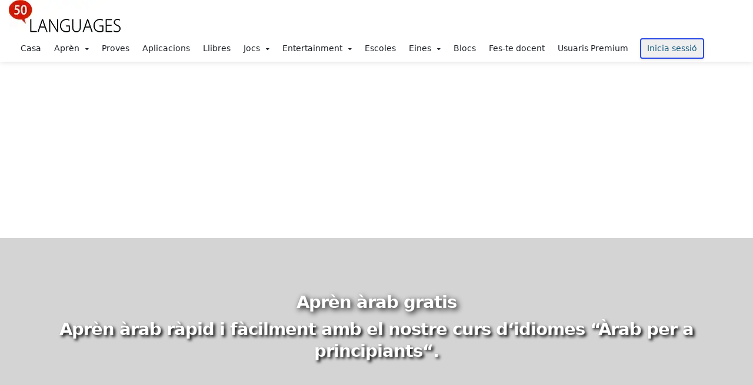

--- FILE ---
content_type: text/html; charset=UTF-8
request_url: https://www.50languages.com/apr%C3%A8n-%C3%A0rab-gratis
body_size: 22655
content:
<!DOCTYPE html>
<html class="" lang="ca" dir="">
<head>
        <title>Aprèn àrab gratis</title>
    <meta name="keywords" content="Aprèn àrab gratis, llengua estrangera, aplicació, en línia, cursos, exercicis, gramàtica, proves, vocabulari" />
    <meta name="description" content="Exploreu els 6 motius principals per aprendre àrab, incloses les oportunitats professionals, els avantatges dels viatges, els coneixements culturals i molt més. Descobriu per què l’àrab és una llengua clau per dominar." />
            <!--<script>
            // setTimeout(function(){
            (function(w, d, s, l, i) {
                w[l] = w[l] || [];
                w[l].push({
                    'gtm.start': new Date().getTime()
                    , event: 'gtm.js'
                });
                var f = d.getElementsByTagName(s)[0]
                    , j = d.createElement(s)
                    , dl = l != 'dataLayer' ? '&l=' + l : '';
                j.async = true;
                j.src = 'https://www.googletagmanager.com/gtm.js?id=' + i + dl;
                f.parentNode.insertBefore(j, f);
            })(window, document, 'script', 'dataLayer', 'GTM-WS9JC52Z');
            // }, 5000);

        </script>-->
        <script>
            window.dataLayer = window.dataLayer || [];
        </script>
 
        
    <meta name="theme-color" content="#1a5e80">
    <meta charset="utf-8">
    <meta http-equiv="X-UA-Compatible" content="IE=edge">
    <meta name="csrf-token" content="8YYXl8KftclGmIYYYN3vEe6eypJKzKdHU3gpyCs8" />
    <!-- blade-view: frontend.landingpage.index -->
        <meta name="robots" content="index, follow" />
    <meta name="google-site-verification" content="w2lAg_cIJ5xJ38UOQ6q4dRTY_aibMO-KpsMh1soWkrw" />
        <meta name="msvalidate.01" content="2E787C9E09098264A0FA863A81ABF001" />
    <meta name="viewport" content="width=device-width, initial-scale=1, maximum-scale=10">
    <link rel="shortcut icon" href="https://www.50languages.com/front_assets/images/favicon.ico" type="image/x-icon" />
    <link rel="canonical" href="https://www.50languages.com/apr%C3%A8n-%C3%A0rab-gratis" />
    <link rel="manifest" href="https://www.50languages.com/manifest.json">
    <link rel="apple-touch-icon" href="https://www.50languages.com/front_img/apple-touch-icon.png">

   <!-- <link href="https://cdnjs.cloudflare.com/ajax/libs/toastr.js/latest/toastr.min.css" rel="stylesheet" /> -->

    <link rel="preload"
          href="https://www.50languages.com/front_assets/css/minified-web/cssfull-p1.css"
          as="style"
          onload="this.onload=null;this.rel='stylesheet'">
          
    <noscript>
        <link rel="stylesheet" type="text/css"
              href="https://www.50languages.com/front_assets/css/minified-web/cssfull-p1.css">
    </noscript>

    <link rel="preload"
          href="https://www.50languages.com/front_assets/css/minified-web/cssfull-p2.css"
          as="style"
          onload="this.onload=null;this.rel='stylesheet'">
    <noscript>
        <link rel="stylesheet" type="text/css"
              href="https://www.50languages.com/front_assets/css/minified-web/cssfull-p2.css">
    </noscript>

    <link rel="preload"
          href="https://www.50languages.com/front_assets/css/minified-web/custom-css-p1.css"
          as="style"
          onload="this.onload=null;this.rel='stylesheet'">
    <noscript>
        <link rel="stylesheet" type="text/css"
              href="https://www.50languages.com/front_assets/css/minified-web/custom-css-p1.css">
    </noscript>

    <link rel="preload"
          href="https://www.50languages.com/front_assets/css/minified-web/custom-css-p2.css"
          as="style"
          onload="this.onload=null;this.rel='stylesheet'">
    <noscript>
        <link rel="stylesheet" type="text/css"
              href="https://www.50languages.com/front_assets/css/minified-web/custom-css-p2.css">
    </noscript>




    <link rel="preload"
          href="https://www.50languages.com/front_assets/css/custom-common.css?v=1.2"
          as="style"
          onload="this.onload=null;this.rel='stylesheet'">
    <noscript>
        <link rel="stylesheet" type="text/css"
              href="https://www.50languages.com/front_assets/css/custom-common.css?v=1.2">
    </noscript>

    <link rel="preload"
          href="https://www.50languages.com/front_assets/css/fixes.css?v=1.2"
          as="style"
          onload="this.onload=null;this.rel='stylesheet'">
    <noscript>
        <link rel="stylesheet" type="text/css"
              href="https://www.50languages.com/front_assets/css/fixes.css?v=1.2">
    </noscript>

    <link rel="preload"
          href="https://www.50languages.com/front_assets/font-awesome-4.7.0/css/font-awesome.min.css?v=1.2"
          as="style"
          onload="this.onload=null;this.rel='stylesheet'">
    <noscript>
        <link rel="stylesheet" type="text/css"
              href="https://www.50languages.com/front_assets/font-awesome-4.7.0/css/font-awesome.min.css?v=1.2">
    </noscript>

    <link rel="preload"
          href="https://www.50languages.com/front_assets/css/additional_main.css?v=1.2"
          as="style"
          onload="this.onload=null;this.rel='stylesheet'">
    <noscript>
        <link rel="stylesheet" type="text/css"
              href="https://www.50languages.com/front_assets/css/additional_main.css?v=1.2">
    </noscript>

    <link rel="preload"
          href="https://www.50languages.com/front_assets/plugin/alertify/css/alertify.min.css?v=1.2"
          as="style"
          onload="this.onload=null;this.rel='stylesheet'">
    <noscript>
        <link rel="stylesheet" type="text/css"
              href="https://www.50languages.com/front_assets/plugin/alertify/css/alertify.min.css?v=1.2">
    </noscript>

    <link rel="preload"
          href="https://www.50languages.com/front_assets/css/newAdded.css?v=1.2"
          as="style"
          onload="this.onload=null;this.rel='stylesheet'">
    <noscript>
        <link rel="stylesheet" type="text/css"
              href="https://www.50languages.com/front_assets/css/newAdded.css?v=1.2">
    </noscript>




    <link rel="preload" href="https://www.50languages.com/front_assets/plugin/jquery-3.6.0.min.js" as="script">
    <script src="https://www.50languages.com/front_assets/plugin/jquery-3.6.0.min.js"></script>

        <link rel="preload" as="image" href="" fetchpriority="high">
    <link rel="preload" href="https://www.50languages.com/front_assets/plugin/slick-slider-1.9.0/slick.min.css" as="style"
        onload="this.onload=null;this.rel='stylesheet'">


    <noscript>
        <link rel="stylesheet" type="text/css" href="https://www.50languages.com/front_assets/plugin/slick-slider-1.9.0/slick.min.css">
    </noscript>

    <link rel="preload" href="https://cdnjs.cloudflare.com/ajax/libs/slick-carousel/1.9.0/slick-theme.min.css"
        as="style" onload="this.onload=null;this.rel='stylesheet'">

    <noscript>
        <link rel="stylesheet" type="text/css"
            href="https://cdnjs.cloudflare.com/ajax/libs/slick-carousel/1.9.0/slick-theme.min.css">
    </noscript>

    <style type="text/css">
        @font-face {
            font-family: 'Open Sans';
            src: url('https://fonts.gstatic.com/s/opensans/v15/mem5YaGs126MiZpBA-UN_r8OX-hpOqc.woff2') format('woff2');
            font-display: swap;
        }

        .other_links a.badge.custom_tag-badge:focus {
            background: #1B5E80;
            color: #fff !important;
        }

        .custom_tag-badge:hover {
            color: #fff !important;
        }

        .lang-drop-css {
            display: none !important;
        }

        .custom_tag-badge {
            min-width: 80px;
            /* or a value suitable to your content */
            height: 24px;
            /* consistent height */
            display: inline-block;
        }

        .lcp-h2 {
            font-size: 2.9rem;
            font-weight: bold;
            color: #fff;
            line-height: 1.3;
            min-height: 48px;
            margin: 0 auto;
            text-align: center;
        }
    </style>

    
    
    <link rel="stylesheet" href="https://www.50languages.com/front_assets/css/landingpage.css"
      media="print" onload="this.onload=null;this.media='all';" />
    <noscript>
    <link rel="stylesheet" href="https://www.50languages.com/front_assets/css/landingpage.css">
    </noscript>


    <style>
        body { 
            overflow-x: hidden;
            overflow-y: auto; 
        }

        /* REWRITE: Site Language Mega Menu Fix */
        #header .lang-drop-css .dropdown-menu {
            position: fixed !important;
            top: 100px !important;
            left: 5vw !important;
            right: 5vw !important;
            width: 90vw !important;
            max-width: 1400px !important;
            margin: 0 auto !important;
            margin-top: 0 !important;
            max-height: 80vh !important;
            overflow-y: auto !important;
            overflow-x: hidden !important;
            background: #fff !important;
            border-radius: 12px !important;
            box-shadow: 0 15px 50px rgba(0,0,0,0.2) !important;
            padding: 40px !important;
            z-index: 100000 !important;
            display: none !important;
        }

        #header .lang-drop-css:hover .dropdown-menu,
        #header .lang-drop-css.show:hover .dropdown-menu,
        #header .lang-drop-css.open:hover .dropdown-menu {
            display: flex !important;
            flex-wrap: wrap !important;
        }

        /* Hover bridge to prevent closing when moving from btn to menu */
        #header .lang-drop-css:after {
            content: "";
            position: absolute;
            top: 100%;
            left: 0;
            width: 100%;
            height: 100px; /* Bridge the gap to the fixed menu */
            display: none;
            z-index: 99999;
        }

        #header .lang-drop-css:hover:after {
            display: block;
        }

        #header .all_languagess-main {
            display: flex !important;
            flex-wrap: wrap !important;
            justify-content: flex-start !important;
            gap: 0 !important;
            width: 100% !important;
            column-count: unset !important;
        }

        #header .all_languagess-main a {
            flex: 0 0 16.66% !important; /* 6 columns by default */
            max-width: 16.66% !important;
            padding: 8px 10px !important;
            font-size: 13px !important;
            color: #333 !important;
            text-decoration: none !important;
            display: flex !important;
            align-items: center !important;
            border-radius: 4px !important;
        }

        @media (max-width: 1600px) {
            #header .all_languagess-main a {
                flex: 0 0 20% !important; /* 5 columns */
                max-width: 20% !important;
            }
        }

        @media (max-width: 1200px) {
            #header .all_languagess-main a {
                flex: 0 0 25% !important; /* 4 columns */
                max-width: 25% !important;
            }
        }

        #header .all_languagess-main a:hover {
            background-color: #f0f7fb !important;
            color: #1b5e80 !important;
        }

        #header .all_languagess-main a.active {
            background-color: #ca0101 !important;
            color: #fff !important;
        }

        #header .all_languagess-main a.active span {
            color: #fff !important;
        }

        .lang-mainn, .site-language-group {
            overflow: visible !important;
            max-height: none !important;
        }


        .main {
            min-height: 500px !important;
            /*26-4-2025 to prevent layout shift clas */
        }

        .google-auto-placed {
            min-height: 20px !important;
        }

        body, .body, .main, #home, .section-padding {
            width: 100% !important;
            max-width: 100% !important;
            margin: 0 !important;
            padding-left: 0 !important;
            padding-right: 0 !important;
        }

        .container {
            width: 100% !important;
            max-width: 1400px !important;
            margin: 0 auto !important;
        }

        @media (max-width: 991px) {
            .container {
                max-width: 100% !important;
                padding-left: 15px !important;
                padding-right: 15px !important;
            }
        }

        .flag-img,
        .navbar_flags {
            width: 18px;
            height: 12px;
            max-width: none;         
            display: inline-block;
            flex-shrink: 0;
        }

        .ad-slot-horizontal {
            min-height: 300px; 
        }

        .ad-slot-square {
            min-height: 300px; 
        }
    </style>

</head>

<body id="main-body"  onselectstart="return false" oncopy="return false" >

        <!-- Google Tag Manager (noscript) -->
    <noscript>
        <iframe src="https://www.googletagmanager.com/ns.html?id=GTM-WS9JC52Z" height="0" width="0" style="display:none;visibility:hidden"></iframe>
    </noscript>
    <!-- End Google Tag Manager (noscript) -->
    

    
    <div class="body">
        <header id="header" class="no_print" data-plugin-options='{"stickyEnabled": false, "stickyEnableOnBoxed": true, "stickyEnableOnMobile": true, "stickyStartAt": 115, "stickySetTop": "-107px"}'>
    <div class="header-body no_print header_mian-containerr">
        <div class="header-container logo_containerr">
            <div class="header-row">
                <div class="header-column header-column-center">
                    <div class="header-logo">
                        <a href="https://www.50languages.com" aria-label="Home Page Link From Logo" >
                            <img loading="eager" decoding="async" fetchpriority="high" alt="50LANGUAGES" width="190" height="auto" src="https://www.50languages.com/front_assets/images/logos/50l-nav-logo.webp" alt="50l-nav-logo.webp" style="width:190px; height:55px;" loading="lazy">
                        </a>
                    </div>
                </div>
            </div>
        </div>




        
        <div class="header-container header-nav header-nav-bar header-nav-center header-nav-bar-primary nav_containerrr">
            <div class="container">
                <i class="btn header-btn-collapse-nav" id="header_nav_btn" data-toggle="collapse" data-target=".header-nav-main"><i class="fa fa-bars"></i></i>
                <div class="header-nav-main header-nav-main-light header-nav-main-effect-1 header-nav-main-sub-effect-1 panel-collapse collapse">
                    <nav>
                        <ul class="nav nav-pills mobile-orders" id="mainNav" style="align-items: center;">
                            <!-- menu for outer website -->
                            
                            
                            
                                                        <li class="">
                                <a href="https://www.50languages.com">Casa</a>
                            </li>
                                                        <li class="dropdown_new nav-item dropdown ">
                                <span style="font-size: 14px;" class="dropdown_toggle_header custom-drop-span nav-link dropdown-toggle">Aprèn
                                    <i class="fa fa-caret-down" style="width:12px;" aria-hidden="true"></i>
                                </span>
                                <ul class="dropdown-menu mobile-open-menu">

                                    <li class=" ">
                                        <a href="https://www.50languages.com/ca/learn/phrasebook/en">Manual de conversa</a>
                                    </li>

                                    <li class="">
                                        <a href="https://www.50languages.com/ca/learn/translation-trainer">Formador de traducció</a>
                                    </li>

                                                                        <li class="">
                                        <a href="https://www.50languages.com/ca/learn/vocab/en">Vocabulari</a>
                                    </li>
                                    

                                                                        <li class="">
                                        <a href="https://www.50languages.com/ca/learn/vocab/beginners/en">Per a principiants</a>
                                    </li>
                                    
                                    <!--  <li class=""><a href="https://www.50languages.com/ca/learn/alphabet/learn-alphabet/en">Alfabet</a></li>

                                 <li class=""><a href="https://www.50languages.com/ca/learn/colors/en">Colours</a></li>

                                 <li class=""><a href="https://www.50languages.com/ca/learn/numbers/learn-numbers/en">Nombres</a></li> -->

                                    <li class="">
                                        <a href="https://www.50languages.com/ca/videos/en">Vídeo</a>
                                    </li>
                                </ul>
                            </li>
                            <li class=""><a href="https://www.50languages.com/ca/test/start-test/en/1">Proves</a>
                            </li>
                            <li class=""><a href="https://www.50languages.com/apps">Aplicacions</a>
                            </li>
                            <li class=""><a href="https://www.50languages.com/language-books">Llibres</a></li>

                                    
                            
                            <li class="dropdown_new nav-item dropdown ">
                                <span style="font-size: 14px;" class="dropdown-toggle nav-link dropdown_toggle_header custom-drop-span">Jocs
                                    <i class="fa fa-caret-down" style="width:12px;" aria-hidden="true"></i></span>
                                <ul class="dropdown-menu">
                                    <li class=" ">
                                        <a href="https://www.50languages.com/ca/game/memo/en/0">Joc de memòria</a>
                                    </li>
                                    <li class=" ">
                                        <a href="https://www.50languages.com/ca/game/find_opposites/en">Troba els oposats</a>
                                    </li>
                                    <li class=" ">
                                        <a href="https://www.50languages.com/puzzles">Ukrštene reči</a>
                                    </li>
                                    <li class="dropdown_new dropdown_new-2 nav-item dropdown ">
                                        <span class="nav-link dropdown-toggle dropdown-toggle-2 dropdown_toggle_header pointer-txt" style="font-size:13px;">Busca la paraula que falta<i class="fa fa-caret-right" style="font-size: 10px; width:12px;"></i></span>
                                        <ul class="dropdown-menu-2">
                                            <li class="" onclick="localStorage.clear();">
                                                <a href="https://www.50languages.com/ca/game/missing-word/adjectives/en">
                                                    Adjectius
                                                </a>
                                            </li>
                                            <li class="" onclick="localStorage.clear();">
                                                <a href="https://www.50languages.com/ca/game/missing-word/adverbs/en">
                                                    Adverbis
                                                </a>
                                            </li>
                                            <li class="" onclick="localStorage.clear();">
                                                <a href="https://www.50languages.com/ca/game/missing-word/noun/en">
                                                    Substantius
                                                </a>
                                            </li>
                                            <li class="" onclick="localStorage.clear();">
                                                <a href="https://www.50languages.com/ca/game/missing-word/verbs/en">
                                                    Verbs
                                                </a>
                                            </li>
                                        </ul>
                                    </li>
                                </ul>
                            </li>


                            <li class="dropdown_new nav-item dropdown ">
                                <span style="font-size: 14px;" class="dropdown-toggle nav-link dropdown_toggle_header custom-drop-span">Entertainment
                                    <i class="fa fa-caret-down" style="width:12px;" aria-hidden="true"></i></span>
                                <ul class="dropdown-menu">
                                    <li class=""><a href="https://www.50languages.com/language-mp3">MP3</a>
                                    </li>

                                    
                                                                                                            <li class="dropdown_new dropdown-mega" id="languagemenuu">
                                        <a class="" id="" href="https://www.50languages.com/gb/radio">Estacions de ràdio</a>
                                    </li>
                                                                    </ul>
                            </li>
                            <li class=""><a href="https://www.50languages.com/schools">Escoles</a></li>
                            <li class="dropdown_new nav-item dropdown ">
                                <span style="font-size: 14px;" class="dropdown-toggle nav-link dropdown_toggle_header custom-drop-span">Eines
                                    <i class="fa fa-caret-down" style="width:12px;" aria-hidden="true"></i></span>
                                <ul class="dropdown-menu">
                                    <li class="">
                                        <a href="https://www.50languages.com/tools/timezone">
                                            Eines: Zones Horàries </a>
                                    </li>
                                    <li class="">
                                        <a href="https://www.50languages.com/tools/unit-converter">
                                            Eines: Convertidor D’unitats </a>
                                    </li>
                                </ul>
                            </li>
                            <li class=""><a href="https://www.50languages.com/blogs">Blocs</a></li>


                            <!-- <li class=" show_iframe"><a href="https://50all.com/" target="_blank">Uneix-te a nosaltres</a></li>
 -->
                            <!-- <li class=""><a href="https://mein-oktoberfest.com/" target="_blank">Oktoberfest</a></li> -->
                                                                                    <!-- end -->
                            <!-- menus after login -->
                            
                            <li class=""><a href="https://www.50languages.com/become_a_teacher">Fes-te docent</a></li>

                            
                                                                                    <li class="subscribed_user" style="font-size:14px">
                                <span>Usuaris Premium</span>
                            </li>

                            <button class="btn btnprimary btn-sm subscribe_btn" style="
                                    margin: 0 10px;
                                    font-size: 14px;
                                    border:2px solid rgb(41 73 231);
                                   
                                    border-radius: 4px;
                                    color: #1B5E80;
                                    box-shadow: 0 2px 4px rgba(0,0,0,0.1);
                                    transition: background-color 0.3sease;
                                " onmouseover="
    this.style.backgroundColor = '#0056b3';
    this.style.color = '#eee';
    this.style.borderColor = '#fff';
  " onmouseout="
    this.style.backgroundColor = '#fff';
    this.style.color = '#1B5E80';
    this.style.borderColor = '#ee455c';
  " onclick="window.location.href='https://www.50languages.com/login'">
                                Inicia sessió
                            </button>
                                                        <!-- end -->
                            <!-- <li class="dropdown_new dropdown-mega" id="languagemenu"> -->
                                                                                    <li class="dropdown_new dropdown-mega top-mob lang-drop-css nav-item dropdown">
                                <span class="custom_tooltip language_tooltip lang-cust-dropcs nav-link" style="padding: 7px 10px ">
                                    <span class="dropdown-toggle">
                                                                                <img width="40" height="25" src="https://www.50languages.com/front_assets/images/flags/images_40x25/ca.png" alt="ca.png" class="site_flag" width="20" loading="lazy">
                                         <i class="fa fa-caret-down" style="width:12px;" aria-hidden="true"></i>
                                    </span>
                                    <span class="tooltip-hover-text" style="bottom:-50px;right:0;white-space:nowrap;">
                                        <span class="tooltip-hover-text_inner">
                                            Idioma del lloc
                                        </span>
                                    </span>
                                </span>
                                <ul class="dropdown-menu">
                                    <li>
                                        <div class="dropdown-mega-content lang-mainn">
                                            <div class="row language-group mobile-scrollable site-language-group">

                                            </div>
                                        </div>
                                    </li>
                                </ul>
                            </li>
                                                    </ul>
                    </nav>
                </div>
            </div>
        </div>
        

    </div>
</header>

        
        <section class="ad-slot ad-slot-square">
        <ins  
        class="adsbygoogle " style="display:block; contain:layout; text-align: center;" data-ad-client="ca-pub-9240635761824238" 
        data-ad-slot="7018564889" 
        data-ad-format="auto" 
        data-full-width-responsive="true">
        </ins>
        
<script>
  try { (adsbygoogle = window.adsbygoogle || []).push({}); } catch(e) {}
</script>

    </section>

 

            <div role="main" class="main exclude-ads">
        <section class="title-main_seccc d-flex flex-wrap justify-content-center align-items-center position-relative" style="min-height: 600px;">

    
    
    <div class="title-main_seccc_inner center">
        <h1 class="text-center langeage_book text-white mb0 lcp-h2">Aprèn àrab gratis</h1>
        <h2 class="text-center text-white mb0 lcp-h2" style="min-height: 48px;">
            Aprèn àrab ràpid i fàcilment amb el nostre curs d‘idiomes “Àrab per a principiants“.
        </h2>
    </div>
</section>


        <section class="section-padding phrase_table">
            <div class="container">
                <h3 class="text-center">
                    <img fetchpriority="high"
                        data-src="https://www.50languages.com/front_assets/images/flags/images_40x25/ca.png"
                        alt="ca" width="40" height="25" class="lazyload">

                    català
                    &nbsp;&nbsp;&raquo;&nbsp;&nbsp;

                    <img fetchpriority="high"
                        data-src="https://www.50languages.com/front_assets/images/flags/images_40x25/ar.png"
                        alt="ar.png" width="40" height="25" class="lazyload">

                    العربية
                </h3>
                <table class="languagetable table table-striped table-condensed">
                    <thead>
                        <tr>
                            <th style="text-align:center; font-size: 16px;" colspan="2">
                                Aprèn àrab - Primeres paraules
                            </th>
                        </tr>
                    </thead>
                    <tbody>

                                                    <tr>

                                <td style="vertical-align: middle; font-size: 18px;">Hola!</td>
                                <td>
                                    <span class="text-blue display-block" style="font-size: 18px;">‫مرحباً!
                                    </span>
                                                                                                                                                </td>
                                <td class="table-cell-middle">
                                                                        <span class="People-btn btn btn-primary btn-sm play-audio-btn" id="clsPopupFlags"
                                        data-audioid="3103">
                                        <button type="button" title="play" class="btn btn-primary btn-sm"><i
                                                class='fa fa-play' aria-hidden="true"></i> </button></span>
                                    <audio id="3103">
                                        <source
                                            src="https://www.book2.nl/book2/AR/SOUND/0043.mp3"
                                            type="audio/mpeg" />
                                    </audio>
                                </td>
                            </tr>
                                                    <tr>

                                <td style="vertical-align: middle; font-size: 18px;">Bon dia!</td>
                                <td>
                                    <span class="text-blue display-block" style="font-size: 18px;">‫مرحباً! / يوم جيد!
                                    </span>
                                                                                                                                                </td>
                                <td class="table-cell-middle">
                                                                        <span class="People-btn btn btn-primary btn-sm play-audio-btn" id="clsPopupFlags"
                                        data-audioid="3104">
                                        <button type="button" title="play" class="btn btn-primary btn-sm"><i
                                                class='fa fa-play' aria-hidden="true"></i> </button></span>
                                    <audio id="3104">
                                        <source
                                            src="https://www.book2.nl/book2/AR/SOUND/0044.mp3"
                                            type="audio/mpeg" />
                                    </audio>
                                </td>
                            </tr>
                                                    <tr>

                                <td style="vertical-align: middle; font-size: 18px;">Com va?</td>
                                <td>
                                    <span class="text-blue display-block" style="font-size: 18px;">‫كيف الحال؟
                                    </span>
                                                                                                                                                </td>
                                <td class="table-cell-middle">
                                                                        <span class="People-btn btn btn-primary btn-sm play-audio-btn" id="clsPopupFlags"
                                        data-audioid="3105">
                                        <button type="button" title="play" class="btn btn-primary btn-sm"><i
                                                class='fa fa-play' aria-hidden="true"></i> </button></span>
                                    <audio id="3105">
                                        <source
                                            src="https://www.book2.nl/book2/AR/SOUND/0045.mp3"
                                            type="audio/mpeg" />
                                    </audio>
                                </td>
                            </tr>
                                                    <tr>

                                <td style="vertical-align: middle; font-size: 18px;">A reveure!</td>
                                <td>
                                    <span class="text-blue display-block" style="font-size: 18px;">مع السلامة!
                                    </span>
                                                                                                                                                </td>
                                <td class="table-cell-middle">
                                                                        <span class="People-btn btn btn-primary btn-sm play-audio-btn" id="clsPopupFlags"
                                        data-audioid="3119">
                                        <button type="button" title="play" class="btn btn-primary btn-sm"><i
                                                class='fa fa-play' aria-hidden="true"></i> </button></span>
                                    <audio id="3119">
                                        <source
                                            src="https://www.book2.nl/book2/AR/SOUND/0059.mp3"
                                            type="audio/mpeg" />
                                    </audio>
                                </td>
                            </tr>
                                                    <tr>

                                <td style="vertical-align: middle; font-size: 18px;">Fins aviat!</td>
                                <td>
                                    <span class="text-blue display-block" style="font-size: 18px;">‫أراك قريباً!
                                    </span>
                                                                                                                                                </td>
                                <td class="table-cell-middle">
                                                                        <span class="People-btn btn btn-primary btn-sm play-audio-btn" id="clsPopupFlags"
                                        data-audioid="3120">
                                        <button type="button" title="play" class="btn btn-primary btn-sm"><i
                                                class='fa fa-play' aria-hidden="true"></i> </button></span>
                                    <audio id="3120">
                                        <source
                                            src="https://www.book2.nl/book2/AR/SOUND/0060.mp3"
                                            type="audio/mpeg" />
                                    </audio>
                                </td>
                            </tr>
                                            </tbody>
                </table>
            </div>
        </section>

        <section class="page_slider">
            <div id="carousel" class="slider phrasebook-slider owl-theme full-width slick-slider_c">
                                                        <div>
                        <span class="thumb-info thumb-info-centered-info thumb-info-no-borders">
                            <span class="thumb-info-wrapper">
                                <img fetchpriority="high" data-src="https://www.50languages.com/front_assets/images/language_places_webp/17439014.webp" class="img-responsive1 lazyload"
                                    alt="Places where Arabic is spoken" width="279"
                                    height="180">
                            </span>
                        </span>
                    </div>
                                                        <div>
                        <span class="thumb-info thumb-info-centered-info thumb-info-no-borders">
                            <span class="thumb-info-wrapper">
                                <img fetchpriority="high" data-src="https://www.50languages.com/front_assets/images/language_places_webp/28806637.webp" class="img-responsive1 lazyload"
                                    alt="Places where Arabic is spoken" width="279"
                                    height="180">
                            </span>
                        </span>
                    </div>
                                                        <div>
                        <span class="thumb-info thumb-info-centered-info thumb-info-no-borders">
                            <span class="thumb-info-wrapper">
                                <img fetchpriority="high" data-src="https://www.50languages.com/front_assets/images/language_places_webp/14010181.webp" class="img-responsive1 lazyload"
                                    alt="Places where Arabic is spoken" width="279"
                                    height="180">
                            </span>
                        </span>
                    </div>
                                                        <div>
                        <span class="thumb-info thumb-info-centered-info thumb-info-no-borders">
                            <span class="thumb-info-wrapper">
                                <img fetchpriority="high" data-src="https://www.50languages.com/front_assets/images/language_places_webp/39189151.webp" class="img-responsive1 lazyload"
                                    alt="Places where Arabic is spoken" width="279"
                                    height="180">
                            </span>
                        </span>
                    </div>
                                                        <div>
                        <span class="thumb-info thumb-info-centered-info thumb-info-no-borders">
                            <span class="thumb-info-wrapper">
                                <img fetchpriority="high" data-src="https://www.50languages.com/front_assets/images/language_places_webp/3852302.webp" class="img-responsive1 lazyload"
                                    alt="Places where Arabic is spoken" width="279"
                                    height="180">
                            </span>
                        </span>
                    </div>
                                                        <div>
                        <span class="thumb-info thumb-info-centered-info thumb-info-no-borders">
                            <span class="thumb-info-wrapper">
                                <img fetchpriority="high" data-src="https://www.50languages.com/front_assets/images/language_places_webp/14761487.webp" class="img-responsive1 lazyload"
                                    alt="Places where Arabic is spoken" width="279"
                                    height="180">
                            </span>
                        </span>
                    </div>
                                                        <div>
                        <span class="thumb-info thumb-info-centered-info thumb-info-no-borders">
                            <span class="thumb-info-wrapper">
                                <img fetchpriority="high" data-src="https://www.50languages.com/front_assets/images/language_places_webp/17751028.webp" class="img-responsive1 lazyload"
                                    alt="Places where Arabic is spoken" width="279"
                                    height="180">
                            </span>
                        </span>
                    </div>
                            </div>
        </section>

        <section class="section-padding dynamic_content skeleton">
            <div class="center-content-area">
                <div class="container">

                                            <div class="landingpage_dynamic_content">
                            <!-- <div class="panel-group" id="accordion"> -->
                                                            <!-- <div class="panel radius panel-default" id="question001"> -->
                                <!-- <div class="panel-heading"> -->
                                <h3>
                                    <!-- <a class="accordion-toggle icon_none" data-toggle="collapse" data-parent="#accordion" aria-expanded="true" href="#answer001"> -->
                                    Per què hauríeu d’aprendre àrab?
                                    <!-- </a> -->
                                </h3>
                                <!-- </div> -->
                                <!-- <div id="answer001" class="accordion-body collapse in"> -->
                                <!-- <div class="panel-body">       -->
                                
                                                                    <p class="answers_phrase">
    <span>L‘àrab és una llengua important a nivell mundial. És un dels sis idiomes oficials de les Nacions Unides i és parlat per més de 420 milions de persones.</span>
    <span>L‘aprenentatge de l‘àrab pot donar accés a una rica història i cultura. El món àrab ha aportat grans avanços a la ciència, la matemàtica i la literatura.</span>
    <span></span>
    <span></span>
    <span></span>
</p>
<p class="answers_phrase">
    <span>L‘estudi de l‘àrab pot millorar les teves oportunitats laborals. Existeixen nombroses oportunitats de treball en àrees com el periodisme, el negoci, la diplomàcia, l‘ensenyament i la traducció.</span>
    <span>Si viatges a un país de parla àrab, parlar la llengua local pot millorar la teva experiència. Podràs comunicar-te més eficaçment i comprendre millor la cultura local.</span>
    <span></span>
    <span></span>
</p>
<p class="answers_phrase">
    <span>Estudiar àrab pot ajudar a combatre els prejudicis i els malentesos. Comprendre una cultura a través del seu idioma pot promoure l‘empatia i la comprensió intercultural.</span>
    <span>L‘aprenentatge de l‘àrab pot millorar la teva agilitat mental. Estudiar una llengua que utilitza un sistema d‘escriptura diferent pot ser un repte cognitiu beneficiós.</span>
    <span></span>
    <span></span>
    <span></span>
</p>
<p class="answers_phrase">
    <span>Aprendre àrab pot donar-te accés a una comunitat global. Amb tantes persones que parlen àrab, podries trobar amics, socis o col·legues arreu del món.</span>
    <span>L‘aprenentatge de l‘àrab és, per tant, una inversió que pot proporcionar una gran quantitat de beneficis personals i professionals. Les raons per aprendre aquest idioma són diverses i variades.</span>
</p>
<p class="answers_phrase">
                                                                                                                        <span>Čak i arapski početnici mogu efikasno naučiti arapski uz ’50LANGUAGES’ kroz praktične rečenice.</span>
                                <span>Prvo ćete upoznati osnovne strukture jezika.</span>
                                <span>Primjeri dijaloga vam pomažu da se izrazite na stranom jeziku.</span>
                                <span>Predznanje nije potrebno.</span>
                                                                                    </p>
<p class="answers_phrase">
                                                                                                                                                                        <span>Čak i napredni učenici mogu ponoviti i konsolidirati ono što su naučili.</span>
                                <span>Naučite ispravne i često izgovorene rečenice i možete ih odmah koristiti.</span>
                                <span>Moći ćete komunicirati u svakodnevnim situacijama.</span>
                                <span>Iskoristite pauzu za ručak ili vrijeme u saobraćaju da naučite nekoliko minuta arapskog.</span>
                                <span>Učite kako u pokretu tako i kod kuće.</span>
                        </p>
                                
                                <!-- </div> -->
                                <!-- </div> -->
                                <!-- </div> -->
                                                    </div>
                                                                                    <div class="answer_box pb-none">
                                    <p class="text-center">
                                        <a target="_blank"
                                            href="https://www.50languages.com/ca/learn/phrasebook/ar"
                                            class="btn-primary btn-lg btn" style="font-size: 18px; padding: 18px 42px;">
                                            <!--  -->
                                                                                            Comença a aprendre àrab ara!
                                                                                    </a>
                                    </p>
                                </div>
                                                                 
                                   </div>
            </div>
        </section>
        



            <section class="section-padding other_links">
            <div class="center-content-area">
                <div class="container d-flex flex-wrap justify-content-center">
                    <h2 class="text-center">Aprèn gratis...</h2>
                    <div class="links-list">
                                                                                                                                                                                                                                                                                                                                                                                                                                                                                                                                                                                                                                                                                                                                                                                                            <a href="https://www.50languages.com/com-puc-aprendre-adyghe-en-10-minuts-al-dia" class="badge custom_tag-badge mb-xs mr-xs"
                                        style="text-transform: capitalize !important;">
                                        <img src="https://www.50languages.com/front_assets/images/flags/images_18x12/ad.png"
                                            class="lazyloa" alt="ad.png" width="18" height="12">
                                        adigué</a>
                                                                                                                                                                                                                                                                                                                                                                                                                                                                                                                                                                                                                                                                                                                                                                                                                                                                                                                                                                                                                                                                                                                                                                                                                                                                                                                                                                                                                                                                                                                                                                                                                                                                                                                                                                                                                                                                                                                                                                                                                                                                                                                                                                                                                                                                                                                                                                                                                                                                                                                                                                                                                                                                                                                                                                                                                                                                                                                                                                                                                                                                                                                                                                                                                                                                                                                                                                                                                                                                                                                                                                                                                                                                                                                                                                                                                                                                                                                                                                                                                                                                                                                        <a href="https://www.50languages.com/com-puc-aprendre-l’afrikaans-en-10-minuts-al-dia" class="badge custom_tag-badge mb-xs mr-xs"
                                        style="text-transform: capitalize !important;">
                                        <img src="https://www.50languages.com/front_assets/images/flags/images_18x12/af.png"
                                            class="lazyloa" alt="af.png" width="18" height="12">
                                        afrikaans</a>
                                                                                                                                                                                                                                                                                                                                                                                                                                                                                                                                                                                                                                                                                                                                                                                                                                                                                                                                                                                                                                                                                                                                                                                                                                                                                                                                                                                                                                                                                                                                                                                                                                                                                                                                                                                                                                                                                                                                                                                                                                                                                                                                                                                                                                                                                                                                                                                                                                                                                                                                                                                                                                                                                                                                                                                                                                                                                                                                                                                                                                                                                                                                                                                                                                                                                                                                                                                                                                                                                                                                                                                                                                                                                                                                                                                                                                                                                                                                                                                                                                                                                                                                                                                                                                                                                                                                                                                                                                                                                                                                                                                                                                                                                                                                                                                                                                                                                                                                                                                                                                                                                                                                                                                                                                                                                                                                                                                                                                                                                                                                                                                                                                                                                                                                                                                                                                                                                                                                                                                                                                                                                                                                                                                                                                                                                                                                                                                                                                                                                                <a href="https://www.50languages.com/com-puc-aprendre-albanès-en-10-minuts-al-dia" class="badge custom_tag-badge mb-xs mr-xs"
                                        style="text-transform: capitalize !important;">
                                        <img src="https://www.50languages.com/front_assets/images/flags/images_18x12/sq.png"
                                            class="lazyloa" alt="sq.png" width="18" height="12">
                                        albanès</a>
                                                                                                                                                                                                                                                                                                                                                                                                                                                                                                                                                                                                                                                                                                                                                                                                                                                                                                                                                                                                                                                                                                                                                                                                                                                                                                                                                                                                                                                                                                                                                                                                                                                                                    <a href="https://www.50languages.com/com-puc-aprendre-amàric-en-10-minuts-al-dia" class="badge custom_tag-badge mb-xs mr-xs"
                                        style="text-transform: capitalize !important;">
                                        <img src="https://www.50languages.com/front_assets/images/flags/images_18x12/am.png"
                                            class="lazyloa" alt="am.png" width="18" height="12">
                                        amhàric</a>
                                                                                                                                                                                                                                                                                                                                                                                                                                                                                                                                                                                                                                                                                                                                                                                                                                                                                                                                                                                                                                                                                                                                                                                                                                                                                                                                                                                                                                                                                                                                                                                                                                                                                                                                                                                                                                                                                                                                                                                                                                                                                                                                                                                                                                                                                                                                                                                                                                                                                                                                                                                                                                                                                                                                                                                                                                                                                                                                                                                                                                                                                                                                                                                                                                                                                                                                                                                                                                                                                                                                                                                                                                                                                                                                                                                                                                                                                                                                                                                                                                                                                                                                                                                                                                                                                                                                                                                                                                                                                                                                                                                                                                                                                                                                                                                                                                                                                                                                                                                                                                                                                                                        <a href="https://www.50languages.com/com-puc-aprendre-armeni-en-10-minuts-al-dia" class="badge custom_tag-badge mb-xs mr-xs"
                                        style="text-transform: capitalize !important;">
                                        <img src="https://www.50languages.com/front_assets/images/flags/images_18x12/hy.png"
                                            class="lazyloa" alt="hy.png" width="18" height="12">
                                        armeni</a>
                                                                                                                                                                                                                                                                                                                                                                                                                                                                                                                                                                                                                                                                                                                                                                                                                                                                                                                                                                                                                                                                                                                                                                                                                                                                                                                                                                                                                                                                                                                                                                                                                                                                                                                                                                                                                                                                                                                                                                                                                                                                                                                                                                                                                                                                                                                                                                                                                                                                                                                                                                                                                                                                                                                                                                                                                                                                                                                                                                                                                                                            <a href="https://www.50languages.com/com-puc-aprendre-bielorús-en-10-minuts-al-dia" class="badge custom_tag-badge mb-xs mr-xs"
                                        style="text-transform: capitalize !important;">
                                        <img src="https://www.50languages.com/front_assets/images/flags/images_18x12/be.png"
                                            class="lazyloa" alt="be.png" width="18" height="12">
                                        bielorús</a>
                                                                                                                                                                                                                                                                                                                                                                                                                                                                                                                                                                                                                                                                                                                                                                                                                                                                                                                                                                                                                                                                                                                                                                                                                                                                                                                                                                                                                                                                                                                                                                                                                                                                                                                                                                                                                                                                                                                                                                                                                                                                                                                                                                                                                                                                                                                                                                                                                                                                                                                                                                                                                                                                                                                                                                                                                                                                                                                                                                                                                                                                                                                                                                                                                                                                                                                                                                                                                                                                                                                                                                                                                                                                                                                                                                                                                                                                                                                                                                                                                                                                                                                                                                                    <a href="https://www.50languages.com/com-puc-aprendre-bengalí-en-10-minuts-al-dia" class="badge custom_tag-badge mb-xs mr-xs"
                                        style="text-transform: capitalize !important;">
                                        <img src="https://www.50languages.com/front_assets/images/flags/images_18x12/bn.png"
                                            class="lazyloa" alt="bn.png" width="18" height="12">
                                        bengalí</a>
                                                                                                                                                                                                                                                                                                                                                                                                                                                                                                                                                                                                                                                                                                                                                                                                                                                                                                                                                                                                                                                                                                                                                                                                                                                                                                                                                                                                                                                                                                                                                                                                                                                                                                                                                                                                                                                                                                                                                                                                                                                                                                                                                                                                                                                                                                                                                                                                                                                                                                                                                                                                                                                                                                                                                                                                                                                                                                                                                                                                                                                                                                                                                                                                                                                                                                                                                                                                                                                                                                                                                                                                                                                                                                                                                                                                                                                                                                                                                                                                                                                                                                                        <a href="https://www.50languages.com/com-puc-aprendre-bosnià-en-10-minuts-al-dia" class="badge custom_tag-badge mb-xs mr-xs"
                                        style="text-transform: capitalize !important;">
                                        <img src="https://www.50languages.com/front_assets/images/flags/images_18x12/bs.png"
                                            class="lazyloa" alt="bs.png" width="18" height="12">
                                        bosnià</a>
                                                                                                                                                                                                                                                                                                                                                                                                                                                                                                                                                                                                                                                                                                                                                                                                                                                                                                                                                                                                                                                                                                                                                                                                                                                                                                                                                                                                                                                                                                                                                                                                                                                                                                                                                                                                                                                                                                                                                                                                                                                                                                                                                                                                                                                                                                                                                                                                                                                                                                                                                                                                                                                                                                                                                                                                                                                                                                                                                                                                                                                                                                                                                                                                                                                                                                                                                                                                                                                                                                                                                                                                                                                                                                                                                                                                                                                                                                                                    <a href="https://www.50languages.com/com-puc-aprendre-búlgar-en-10-minuts-al-dia" class="badge custom_tag-badge mb-xs mr-xs"
                                        style="text-transform: capitalize !important;">
                                        <img src="https://www.50languages.com/front_assets/images/flags/images_18x12/bg.png"
                                            class="lazyloa" alt="bg.png" width="18" height="12">
                                        búlgar</a>
                                                                                                                                                                                                                                                                                                                                                                                                                                                                                                                                                                                                                                                                                                                                                                                                                                                                                                                                                                                                                                                                                                                                                                                                                                                                                                                                                                                                                                                                                                                                                                                                                                                                                                                                                                                                                                                                                                                                                                                                                                                                                                                                                                                                                                                                                                                                                                                                                                                                                                                                                                                                                                                                                                                                                                                                                                                                                                                                                                                                                                                                                                                                                                                                                                                                                                                                                                                                                                                                                                                                                                                                                                                                                                                                                                                                                                                                                                                                                                                                                                                                                                                                                                                                                                                <a href="https://www.50languages.com/com-puc-aprendre-català-en-10-minuts-al-dia" class="badge custom_tag-badge mb-xs mr-xs"
                                        style="text-transform: capitalize !important;">
                                        <img src="https://www.50languages.com/front_assets/images/flags/images_18x12/ca.png"
                                            class="lazyloa" alt="ca.png" width="18" height="12">
                                        català</a>
                                                                                                                                                                                                                                                                                                                                                                                                                                                                                                                                                                                                                                                                                                                                                                                                                                                                                                                                                                                                                                                                                                                                                                                                                                                                                                                                                                                                                                                                                                                                                                                                                                                                                                                                                                                                                                                                                                                                                                                                                                                                                                                                                                                                                                                                                                                                                                                                                                                                                                                                                                                                                                                                                                                                                                                                                                                                                                                                                                                                                                                                                                                                                                                                                                                                                                                                                                                                                                                                                                                                                            <a href="https://www.50languages.com/com-puc-aprendre-xinès-simplificat-en-10-minuts-al-dia" class="badge custom_tag-badge mb-xs mr-xs"
                                        style="text-transform: capitalize !important;">
                                        <img src="https://www.50languages.com/front_assets/images/flags/images_18x12/zh.png"
                                            class="lazyloa" alt="zh.png" width="18" height="12">
                                        xinès (simplificat)</a>
                                                                                                                                                                                                                                                                                                                                                                                                                                                                                                                                                                                                                                                                                                                                                                                                                                                                                                                                                                                                                                                                                                                                                                                                                                                                                                                                                                                                                                                                                                                                                                                                                                                                                                                                                                                                                                                                                                                                                                                                                                                                                                                                                                                                                                                                                                                                                                                                                                                                                                                                                                                                                                                                                                                                                                                                                                                                                                                                                                                                                                                                                                                                                                                                                                                                                                                                                                                                                                                                                                                                                                                                                                                                                                                                                                                                                                                                                                                                                                                                                                                                                                                                                                                                                                                                                                                                                                                                                                                                                                                                                                                                                                                                                                                                                                                                                                                                                                                                                                                                                                                                                                                                                                                    <a href="https://www.50languages.com/com-puc-aprendre-croat-en-10-minuts-al-dia" class="badge custom_tag-badge mb-xs mr-xs"
                                        style="text-transform: capitalize !important;">
                                        <img src="https://www.50languages.com/front_assets/images/flags/images_18x12/hr.png"
                                            class="lazyloa" alt="hr.png" width="18" height="12">
                                        croat</a>
                                                                                                                                                                                                                                                                                                                                                                                                                                                                                                                                                                                                                                                                                                                                                                                                                                                                                                                                                                                                                                                                                                                                                                                                                                                                                                                                                                                                                                                                                                                                                                                                                                                                                                                                                                                                                                                                                                                                                                                                                                                                                                                                                                                                                                                                                                                                                                                                                                                                                                                                                                                                                                                                                                                                                                                                                                                                                                                                                                                                                                                                                                                                                                                                                                                                                                                                                                                                                                                                                                <a href="https://www.50languages.com/com-puc-aprendre-txec-en-10-minuts-al-dia" class="badge custom_tag-badge mb-xs mr-xs"
                                        style="text-transform: capitalize !important;">
                                        <img src="https://www.50languages.com/front_assets/images/flags/images_18x12/cs.png"
                                            class="lazyloa" alt="cs.png" width="18" height="12">
                                        txec</a>
                                                                                                                                                                                                                                                                                                                                                                                                                                                                                                                                                                                                                                                                                                                                                                                                                                                                                                                                                                                                                                                                                                                                                                                                                                                                                                                                                                                                                                                                                                                                                                                                                                                                                                                                                                                                                                                                                                                                                                                                                                                                                                                                                                                                                                                                                                                                                                                                                                                                                                                                                                                                                                                                                                                                                                                                                                                                                                                                                                                                                                                                                                                                                                                                                                                                                                                                                                                                                                                                                                                                                                                                                                                                                                                                                                                                                                                                                                                                                                                                                                                                                                                        <a href="https://www.50languages.com/com-puc-aprendre-danès-en-10-minuts-al-dia" class="badge custom_tag-badge mb-xs mr-xs"
                                        style="text-transform: capitalize !important;">
                                        <img src="https://www.50languages.com/front_assets/images/flags/images_18x12/da.png"
                                            class="lazyloa" alt="da.png" width="18" height="12">
                                        danès</a>
                                                                                                                                                                                                                                                                                                                                                                                                                                                                                                                                                                                                                                                                                                                                                                                                                                                                                                                                                                                                                                                                                                                                                                                                                                                                                                                                                                                                                                                                                                                                                                                                                                                                                                                                                                                                                                                                                                                                                                                                                                                                                                                                                                                                                                                                                                                                                                                                                                                                                                                                                                                                                                                                                                                                                                                                                                                                                                                                                                                                                                                                                                                                                                                                                                                                                                                                                                                                                                                                                                                                                                                                                                                                                                                                                                                                                                                                                                                                                                                                                                                                                                                                                                                                                                                                                                                                                                                                                                                                                                                                                                                                                                                                                                                                                                                                                                                                                                                                                                                                                                                                                                                                                                                                                                                                                                                                                                                                                                    <a href="https://www.50languages.com/com-puc-aprendre-holandès-en-10-minuts-al-dia" class="badge custom_tag-badge mb-xs mr-xs"
                                        style="text-transform: capitalize !important;">
                                        <img src="https://www.50languages.com/front_assets/images/flags/images_18x12/nl.png"
                                            class="lazyloa" alt="nl.png" width="18" height="12">
                                        neerlandès</a>
                                                                                                                                                                                                                                                                                                                                                                                                                                                                                                                                                                                                                                                                                                                                                                                                                                                                                                                                                                                                                                                                                                                                                                                                                                                                                                                                                                                                                                                                                                                                                                                                                        <a href="https://www.50languages.com/com-puc-aprendre-anglès-britànic-en-10-minuts-al-dia" class="badge custom_tag-badge mb-xs mr-xs"
                                        style="text-transform: capitalize !important;">
                                        <img src="https://www.50languages.com/front_assets/images/flags/images_18x12/en.png"
                                            class="lazyloa" alt="en.png" width="18" height="12">
                                        anglès (UK)</a>
                                                                                                                                                                                                                                                                                                                                                                                                                                                                                                                                                                                                                                                                                                                                                                                                                                                                                                                                                                                                                                                                                                                                                                                                                                                                                                                                                                                                                                                                                                                                                                                                                                                                                                                                                                                                                                                                                                                                                                                                                                                                                                                                                                                                                                                                                                                                                                                                                                                                                                                                                                                                                                                                                                                                                                                                                                                                                                                                                                                                                                                                                                                                                                                                                                                                                                                                                                                                                                                                                                                                                                                                                                                                                                                                                                                                                                                                                                                                                                                                <a href="https://www.50languages.com/com-puc-aprendre-anglès-americà-en-10-minuts-al-dia" class="badge custom_tag-badge mb-xs mr-xs"
                                        style="text-transform: capitalize !important;">
                                        <img src="https://www.50languages.com/front_assets/images/flags/images_18x12/em.png"
                                            class="lazyloa" alt="em.png" width="18" height="12">
                                        anglès (US)</a>
                                                                                                                                                                                                                                                                                                                                                                                                                                                                                                                                                                                                                                                                                                                                                                                                                                                                                                                                                                                                                                                                                                                                                                                                                                                                                                                                                                                                                                                                                                                                                                                                                                                                                                                                                                                                                                                                                                                                                                                                                                                                                                                                                                                                                                                                                                                                                                                                                                                                                                                                                                                                                                                                                                                                                                                                                                                                                                                                                                                                                                                                                                                                                                                                                                                                                                                                                                                                                                                                                                                                                                                                                                                                                                                                                                                                                                                                                                                                                                                                                                                                                                                                                                                                                                                                                                                                                                                                                                                                                                                                                                                                                                                                                                                                                                                                                                                                                                                                                                                                                                                                                                                                                                                                                                                                                                            <a href="https://www.50languages.com/com-puc-aprendre-esperanto-en-10-minuts-al-dia" class="badge custom_tag-badge mb-xs mr-xs"
                                        style="text-transform: capitalize !important;">
                                        <img src="https://www.50languages.com/front_assets/images/flags/images_18x12/eo.png"
                                            class="lazyloa" alt="eo.png" width="18" height="12">
                                        esperanto</a>
                                                                                                                                                                                                                                                                                                                                                                                                                                                                                                                                                                                                                                                                                                                                                                                                                                                                                                                                                                                                                                                                                                                                                                                                                                                                                                                                                                                                                                                                                                                                                                                                                                                                                                                                                                                                                                                                                                                                                                                                                                                                                                                                                                                                                                                                                                                                                                                                                                                                                                                                                                                                                                                                                                                                                                                                                                                                                                                                                                                                                                                                                                                                                                                                                                                                                                                                                                                                                                                                                                                                                                                                                                                                                                                                                                                                                                                                                                                                                                                                                                                                                                                        <a href="https://www.50languages.com/com-puc-aprendre-estonià-en-10-minuts-al-dia" class="badge custom_tag-badge mb-xs mr-xs"
                                        style="text-transform: capitalize !important;">
                                        <img src="https://www.50languages.com/front_assets/images/flags/images_18x12/et.png"
                                            class="lazyloa" alt="et.png" width="18" height="12">
                                        estonià</a>
                                                                                                                                                                                                                                                                                                                                                                                                                                                                                                                                                                                                                                                                                                                                                                                                                                                                                                                                                                                                                                                                                                                                                                                                                                                                                                                                                                                                                                                                                                                                                                                                                                                                                                                                                                                                                                                                                                                                                                                                                                                                                                                                                                                                                                                                                                                                                                                                                                                                                                                                                                                                                                                                                                                                                                                                                                                                                                                                                                                                                                                                                                                                                                                                                                                                                                                                                                                                                                                                                                                                                                                                                                                                                                                                                                                                                                                                                                                                                                                                                                                                                                                                                                                    <a href="https://www.50languages.com/com-puc-aprendre-finès-en-10-minuts-al-dia" class="badge custom_tag-badge mb-xs mr-xs"
                                        style="text-transform: capitalize !important;">
                                        <img src="https://www.50languages.com/front_assets/images/flags/images_18x12/fi.png"
                                            class="lazyloa" alt="fi.png" width="18" height="12">
                                        finès</a>
                                                                                                                                                                                                                                                                                                                                                                                                                                                                                                                                                                                                                                                                                                                                                                                                                                                                                                                                                                                                                                                                                                                                                                                                                                                                                                                                                                                                                                                                                                                                                                                                                                                                                                                                                                                                                                                                                                                                                                                                                                                                                                                                                                                                                                                                                                                                                                                                                                                                                                                                                                                                                                                                                                                                                                                                            <a href="https://www.50languages.com/com-puc-aprendre-francès-en-10-minuts-al-dia" class="badge custom_tag-badge mb-xs mr-xs"
                                        style="text-transform: capitalize !important;">
                                        <img src="https://www.50languages.com/front_assets/images/flags/images_18x12/fr.png"
                                            class="lazyloa" alt="fr.png" width="18" height="12">
                                        francès</a>
                                                                                                                                                                                                                                                                                                                                                                                                                                                                                                                                                                                                                                                                                                                                                                                                                                                                                                                                                                                                                                                                                                                                                                                                                                                                                                                                                                                                                                                                                                                                                                                                                                                                                                                                                                                                                                                                                                                                                                                                                                                                                                                                                                                                                                                                                                                                                                                                                                                                                                                                                                                                                                                                                                                                                                                                                                                                                                                                                                                                                                                                                                                                                                                                                                                                                                                                                                                                                                                                                                                                                                                                                                                                                                                                                                                                                                                                                                                                                                                                                                                                                                                                                                                                                                                                                                                                                                                                                                                                                                                                                                                                                                                                                                                                                                                                                                                                                                                                                                                                                                                                                                                                                                                                                                                                                                                                                                                                                                                                                                                                                                                                                                                                                                                                                <a href="https://www.50languages.com/com-puc-aprendre-georgià-en-10-minuts-al-dia" class="badge custom_tag-badge mb-xs mr-xs"
                                        style="text-transform: capitalize !important;">
                                        <img src="https://www.50languages.com/front_assets/images/flags/images_18x12/ka.png"
                                            class="lazyloa" alt="ka.png" width="18" height="12">
                                        georgià</a>
                                                                                                                                                                                                                                                                                                                                                                                                                                                                                                                                                                                                                                                                                                                                                                                                                                                                                                                                                                                                                                                                                                                                                                                                                                                                                                                                                                                                                                                                                                                                                                                                                                                                                                                                                                                                                                                                                                                                                                                                                                                                                                                        <a href="https://www.50languages.com/com-puc-aprendre-alemany-en-10-minuts-al-dia" class="badge custom_tag-badge mb-xs mr-xs"
                                        style="text-transform: capitalize !important;">
                                        <img src="https://www.50languages.com/front_assets/images/flags/images_18x12/de.png"
                                            class="lazyloa" alt="de.png" width="18" height="12">
                                        alemany</a>
                                                                                                                                                                                                                                                                                                                                                                                                                                                                                                                                                                                                                                                                                                                                                                                                                                                                                                                                                                                                                                                                                                                                                                                                                                                                                                                                                                                                                                                                                                                                                                                                                                                                                                                                                                                                                                                                                                                                                                                                                                                                                                                                                                                                                                                                                                                                                                                                                                                                                                                                                                                                                                                                                                                                                                                                                                                                                                                                                                                                                                                                                                                                                                                                                                                                                                                                                                                                                                                                                                                                                                                                                                                                                                                                                                                                                                                                                                                                                                                                                                                                                                                                                                                                                                                                                                                                                                                                                                                                                                                                                                                                                                                                                                                                                                                                                                                                                                                                                                                                                                                                                                                                                                                                                                                                                                            <a href="https://www.50languages.com/com-puc-aprendre-grec-en-10-minuts-al-dia" class="badge custom_tag-badge mb-xs mr-xs"
                                        style="text-transform: capitalize !important;">
                                        <img src="https://www.50languages.com/front_assets/images/flags/images_18x12/el.png"
                                            class="lazyloa" alt="el.png" width="18" height="12">
                                        grec</a>
                                                                                                                                                                                                                                                                                                                                                                                                                                                                                                                                                                                                                                                                                                                                                                                                                                                                                                                                                                                                                                                                                                                                                                                                                                                                                                                                                                                                                                                                                                                                                                                                                                                                                                                                                                                                                                                                                                                                                                                                                                                                                                                                                                                                                                                                                                                                                                                                                                                                                                                                                                                                                                                                                                                                                                                                                                                                                                                                                                                                                                                                                                                                                                                                                                                                                                                                                                                                                                                                                                                                                                                                                                                                                                                                                                                                                                                                                                                                                                                                                                                                                                                                                                                                                                                                                                                                                                        <a href="https://www.50languages.com/com-puc-aprendre-hebreu-en-10-minuts-al-dia" class="badge custom_tag-badge mb-xs mr-xs"
                                        style="text-transform: capitalize !important;">
                                        <img src="https://www.50languages.com/front_assets/images/flags/images_18x12/he.png"
                                            class="lazyloa" alt="he.png" width="18" height="12">
                                        hebreu</a>
                                                                                                                                                                                                                                                                                                                                                                                                                                                                                                                                                                                                                                                                                                                                                                                                                                                                                                                                                                                                                                                                                                                                                                                                                                                                                                                                                                                                                                                                                                                                                                                                                                                                                                                                                                                                                                                                                                                                                                                                                                                                                                                                                                                                                                                                                                                                                                                                                                                                                                                                                                                                                                                                                                                                                                                                                                                                                                                                                                                                                                                                                                                                                                                                                                                                                                                                                                                                                                                                                                                                                                                                                                                                                                                                                                                                                                                                                                                                                                                                                                                                                                                        <a href="https://www.50languages.com/com-puc-aprendre-hindi-en-10-minuts-al-dia" class="badge custom_tag-badge mb-xs mr-xs"
                                        style="text-transform: capitalize !important;">
                                        <img src="https://www.50languages.com/front_assets/images/flags/images_18x12/hi.png"
                                            class="lazyloa" alt="hi.png" width="18" height="12">
                                        hindi</a>
                                                                                                                                                                                                                                                                                                                                                                                                                                                                                                                                                                                                                                                                                                                                                                                                                                                                                                                                                                                                                                                                                                                                                                                                                                                                                                                                                                                                                                                                                                                                                                                                                                                                                                                                                                                                                                                                                                                                                                                                                                                                                                                                                                                                                                                                                                                                                                                                                                                                                                                                                                                                                                                                                                                                                                                                                                                                                                                                                                                                                                                                                                                                                                                                                                                                                                                                                                                                                                                                                                                                                                                                                                                                                                                                                                                                                                                                                                                                                                                                                                                                                                                                                                                    <a href="https://www.50languages.com/com-puc-aprendre-hongarès-en-10-minuts-al-dia" class="badge custom_tag-badge mb-xs mr-xs"
                                        style="text-transform: capitalize !important;">
                                        <img src="https://www.50languages.com/front_assets/images/flags/images_18x12/hu.png"
                                            class="lazyloa" alt="hu.png" width="18" height="12">
                                        hongarès</a>
                                                                                                                                                                                                                                                                                                                                                                                                                                                                                                                                                                                                                                                                                                                                                                                                                                                                                                                                                                                                                                                                                                                                                                                                                                                                                                                                                                                                                                                                                                                                                                                                                                                                                                                                                                                                                                                                                                                                                                                                                                                                                                                                                                                                                                                                                                                                                                                                                                                                                                                                                                                                                                                                                                                                                                                                                                                                                                                                                                                                                                                                                                                                                                                                                                                                                                                                                                                                                                                                                                                                                                                                                                                                                                                                                                                                                                                                                                                                                                                                                                                                                                                                                                                    <a href="https://www.50languages.com/com-puc-aprendre-indonesi-en-10-minuts-al-dia" class="badge custom_tag-badge mb-xs mr-xs"
                                        style="text-transform: capitalize !important;">
                                        <img src="https://www.50languages.com/front_assets/images/flags/images_18x12/id.png"
                                            class="lazyloa" alt="id.png" width="18" height="12">
                                        indonesi</a>
                                                                                                                                                                                                                                                                                                                                                                                                                                                                                                                                                                                                                                                                                                                                                                                                                                                                                                                                                                                                                                                                                                                                                                                                                                                                                                                                                                                                                                                                                                                                                                                                                                                                                                                                                                                                                                                                                                                                                                                                                                                                                                                                                                                                                                                                                                                                                                                                                                                                                                <a href="https://www.50languages.com/com-puc-aprendre-italià-en-10-minuts-al-dia" class="badge custom_tag-badge mb-xs mr-xs"
                                        style="text-transform: capitalize !important;">
                                        <img src="https://www.50languages.com/front_assets/images/flags/images_18x12/it.png"
                                            class="lazyloa" alt="it.png" width="18" height="12">
                                        italià</a>
                                                                                                                                                                                                                                                                                                                                                                                                                                                                                                                                                                                                                                                                                                                                                                                                                                                                                                                                                                                                                                                                                                                                                                                                                                                                                                                                                                                                                                                                                                                                                                                                                                                                                                                                                                                                                                                                                                                                                                                                                                                                                                                                                                                                                                                                                                                                                                                                                                                                                                                                                                                                                                                                                                                                                                                                                                                                                                                                                                                                                                                                                                                                                                                                                                                                                                                                                                                                                                                                                                                                                                                                                                                                                                                                                                                                                                                                                                                                                                                                                                                                                                                        <a href="https://www.50languages.com/com-puc-aprendre-japonès-en-10-minuts-al-dia" class="badge custom_tag-badge mb-xs mr-xs"
                                        style="text-transform: capitalize !important;">
                                        <img src="https://www.50languages.com/front_assets/images/flags/images_18x12/ja.png"
                                            class="lazyloa" alt="ja.png" width="18" height="12">
                                        japonès</a>
                                                                                                                                                                                                                                                                                                                                                                                                                                                                                                                                                                                                                                                                                                                                                                                                                                                                                                                                                                                                                                                                                                                                                                                                                                                                                                                                                                                                                                                                                                                                                                                                                                                                                                                                                                                                                                                                                                                                                                                                                                                                                                                                                                                                                                                                                                                                                                                                                                                                                                                                                                                                                                                                                                                                                                                                                                                                                                                                                                                                                                                                                                                                                                                                                                                                                                                                                                                                                                                                                                                                                                                                                                                                                                                                                                                                                                                                                                                                                                                                                                                                                                                                                                                                                                                                                                                                                                                                                                                                                                                                                                                                                                                                                                                                                                                                                                                                                                                                                                                                                                                                                                                                                                                                                                                                                                                                                                                                                                                                                                                                                                                                                                                                                                                                                <a href="https://www.50languages.com/com-puc-aprendre-kannada-en-10-minuts-al-dia" class="badge custom_tag-badge mb-xs mr-xs"
                                        style="text-transform: capitalize !important;">
                                        <img src="https://www.50languages.com/front_assets/images/flags/images_18x12/kn.png"
                                            class="lazyloa" alt="kn.png" width="18" height="12">
                                        kannada</a>
                                                                                                                                                                                                                                                                                                                                                                                                                                                                                                                                                                                                                                                                                                                                                                                                                                                                                                                                                                                                                                                                                                                                                                                                                                                                                                                                                                                                                                                                                                                                                                                                                                                                                                                                                                                                                                                                                                                                                                                                                                                                                                                                                                                                                                                                                                                                                                                                                                                                                                                                                                                                                                                                                                                                                                                                                                                                                                                                                                                                                                                                                                                                                                                                                                                                                                                                                                                                                                                                                                                                                                                                                                                                                                                                                                                                                                                                                                                                                                                                <a href="https://www.50languages.com/com-puc-aprendre-kazakh-en-10-minuts-al-dia" class="badge custom_tag-badge mb-xs mr-xs"
                                        style="text-transform: capitalize !important;">
                                        <img src="https://www.50languages.com/front_assets/images/flags/images_18x12/kk.png"
                                            class="lazyloa" alt="kk.png" width="18" height="12">
                                        kazakh</a>
                                                                                                                                                                                                                                                                                                                                                                                                                                                                                                                                                                                                                                                                                                                                                                                                                                                                                                                                                                                                                                                                                                                                                                                                                                                                                                                                                                                                                                                                                                                                                                                                                                                                                                                                                                                                                                                                                                                                                                                                                                                                                                                                                                                                                                                                                                                                                                                                                                                                                                                                                                                                                                                                                                                                                                                                                                                                                                                                                                                                                                                                                                                                                                                                                                                                                                                                                                                                                                                                                                                                                                                                                                                                                                                                                                                                                                                                                                                                                                                                                                                                                                                                                                                    <a href="https://www.50languages.com/com-puc-aprendre-coreà-en-10-minuts-al-dia" class="badge custom_tag-badge mb-xs mr-xs"
                                        style="text-transform: capitalize !important;">
                                        <img src="https://www.50languages.com/front_assets/images/flags/images_18x12/ko.png"
                                            class="lazyloa" alt="ko.png" width="18" height="12">
                                        coreà</a>
                                                                                                                                                                                                                                                                                                                                                                                                                                                                                                                                                                                                                                                                                                                                                                                                                                                                                                                                                                                                                                                                                                                                                                                                                                                                                                                                                                                                                                                                                                                                                                                                                                                                                                                                                                                                                                                                                                                                                                                                                                                                                                                                                                                                                                                                                                                                                                                                                                                                                                                                                                                                                                                                                                                                                                                                                                                                                                                                                                                                                                                                                                                                                                                                                                                                                                                                                                                                                                                                                                                                                                                                                                                                                                                                                                                                                                                                                                                                                                                                                                                                                                                                                                                                                                                                                                            <a href="https://www.50languages.com/com-puc-aprendre-letó-en-10-minuts-al-dia" class="badge custom_tag-badge mb-xs mr-xs"
                                        style="text-transform: capitalize !important;">
                                        <img src="https://www.50languages.com/front_assets/images/flags/images_18x12/lv.png"
                                            class="lazyloa" alt="lv.png" width="18" height="12">
                                        letó</a>
                                                                                                                                                                                                                                                                                                                                                                                                                                                                                                                                                                                                                                                                                                                                                                                                                                                                                                                                                                                                                                                                                                                                                                                                                                                                                                                                                                                                                                                                                                                                                                                                                                                                                                                                                                                                                                                                                                                                                                                                                                                                                                                                                                                                                                                                                                                                                                                                                                                                                                                                                                                                                                                                                                                                                                                                                                                                                                                                                                                                                                                                                                                                                                                                                                                                                                                                                                                                                                                                                                                                                                                                                                                                                                                                                                                                                                                                                                                                                                                                <a href="https://www.50languages.com/com-puc-aprendre-lituà-en-10-minuts-al-dia" class="badge custom_tag-badge mb-xs mr-xs"
                                        style="text-transform: capitalize !important;">
                                        <img src="https://www.50languages.com/front_assets/images/flags/images_18x12/lt.png"
                                            class="lazyloa" alt="lt.png" width="18" height="12">
                                        lituà</a>
                                                                                                                                                                                                                                                                                                                                                                                                                                                                                                                                                                                                                                                                                                                                                                                                                                                                                                                                                                                                                                                                                                                                                                                                                                                                                                                                                                                                                                                                                                                                                                                                                                                                                                                                                                                                                                                                                                                                                                                                                                                                                                                                                                                                                                                                                                                                                                                                                                                                                                                                                                                                                                                                                                                                                                                                                                                                                                                                                                                                                                                                                                                                                                                                                                                                                                                                                                                                                                                                                                                                                                                                                                                                                                                                                                                                                                                                                                                                                                                                                                                                                                                                                                                    <a href="https://www.50languages.com/com-puc-aprendre-macedoni-en-10-minuts-al-dia" class="badge custom_tag-badge mb-xs mr-xs"
                                        style="text-transform: capitalize !important;">
                                        <img src="https://www.50languages.com/front_assets/images/flags/images_18x12/mk.png"
                                            class="lazyloa" alt="mk.png" width="18" height="12">
                                        macedònic</a>
                                                                                                                                                                                                                                                                                                                                                                                                                                                                                                                                                                                                                                                                                                                                                                                                                                                                                                                                                                                                                                                                                                                                                                                                                                                                                                                                                                                                                                                                                                                                                                                                                                                                                                                                                                                                                                                                                                                                                                                                                                                                                                                                                                                                                                                                                                                                                                                                                                                                                                                                                                                                                                                                                                                                                                                                                                                                                                                                                                                                                                                                                                                                                                                                                                                                                                                                                                                                                                                                                                                                                                                                                                                                                                                                                                                                                                                                                                                                                                                                                                                                                                                        <a href="https://www.50languages.com/com-puc-aprendre-marathi-en-10-minuts-al-dia" class="badge custom_tag-badge mb-xs mr-xs"
                                        style="text-transform: capitalize !important;">
                                        <img src="https://www.50languages.com/front_assets/images/flags/images_18x12/mr.png"
                                            class="lazyloa" alt="mr.png" width="18" height="12">
                                        marathi</a>
                                                                                                                                                                                                                                                                                                                                                                                                                                                                                                                                                                                                                                                                                                                                                                                                                                                                                                                                                                                                                                                                                                                                                                                                                                                                                                                                                                                                                                                                                                                                                                                                                                                                                                                                                                                                                                                                                                                                                                                                                                                                                                                                                                                                                                                                                                                                                                                                                                                                                                                                                                                                                                                                                                                                                                                                                                                                                                                                                                                                                                                                                                                                                                                                                                                                                                                                                                                                                                                                                                                                                                                                                                                                                                                                                                                                                                                                                                                                                                                                                                                                                                                                                                                                                                                <a href="https://www.50languages.com/com-puc-aprendre-noruec-en-10-minuts-al-dia" class="badge custom_tag-badge mb-xs mr-xs"
                                        style="text-transform: capitalize !important;">
                                        <img src="https://www.50languages.com/front_assets/images/flags/images_18x12/no.png"
                                            class="lazyloa" alt="no.png" width="18" height="12">
                                        noruec</a>
                                                                                                                                                                                                                                                                                                                                                                                                                                                                                                                                                                                                                                                                                                                                                                                                                                                                                                                                                                                                                                                                                                                                                                                                                                                                                                                                                                                                                                                                                                                                                                                                                                                                                                                                                                                                                                                                                                                                                                                                                                                                                                                                                                                                                                                                                                                                                                                                                                                                                                                                                                                                                                                                                                                                                                                                                                                                                                                                                                                                                                                                                                                                                                                                                                                                                                                                                                                                                                                                                                                                                                                                                                                                                                                                                                                                                                                                                                                                                                                                <a href="https://www.50languages.com/com-puc-aprendre-nynorsk-en-10-minuts-al-dia" class="badge custom_tag-badge mb-xs mr-xs"
                                        style="text-transform: capitalize !important;">
                                        <img src="https://www.50languages.com/front_assets/images/flags/images_18x12/nn.png"
                                            class="lazyloa" alt="nn.png" width="18" height="12">
                                        nynorsk</a>
                                                                                                                                                                                                                                                                                                                                                                                                                                                                                                                                                                                                                                                                                                                                                                                                                                                                                                                                                                                                                                                                                                                                                                                                                                                                                                                                                                                                                                                                                                                                                                                                                                                                                                                                                                                                                                                                                                                                                                                                                                                                                                                                                                                                                                                                                                                                                                                                                                                                                                                                                                                                                                                                                                                                                                                                                                                                        <a href="https://www.50languages.com/com-puc-aprendre-persa-en-10-minuts-al-dia" class="badge custom_tag-badge mb-xs mr-xs"
                                        style="text-transform: capitalize !important;">
                                        <img src="https://www.50languages.com/front_assets/images/flags/images_18x12/fa.png"
                                            class="lazyloa" alt="fa.png" width="18" height="12">
                                        persa</a>
                                                                                                                                                                                                                                                                                                                                                                                                                                                                                                                                                                                                                                                                                                                                                                                                                                                                                                                                                                                                                                                                                                                                                                                                                                                                                                                                                                                                                                                                                                                                                                                                                                                                                                                                                                                                                                                                                                                                                                                                                                                                                                                                                                                                                                                                                                                                                                                                                                                                                                                                                                                                                                                                                                                                                                                                                                                                                                                                                                                                                                                                                                                                                                                                                                                                                                                                                                                                                                                                                                                                                                                                                                                                                                                                                                                                                                                                                                                                                                                                                                                                                                                                                                                                                                                                                                                                                                                                                                                                                                                                                                                                                                                                                                                                                                                                                                                                                                                                                                                                                                                                                                                                                                                                                                                                                                                                                                                                                                    <a href="https://www.50languages.com/com-puc-aprendre-polonès-en-10-minuts-al-dia" class="badge custom_tag-badge mb-xs mr-xs"
                                        style="text-transform: capitalize !important;">
                                        <img src="https://www.50languages.com/front_assets/images/flags/images_18x12/pl.png"
                                            class="lazyloa" alt="pl.png" width="18" height="12">
                                        polonès</a>
                                                                                                                                                                                                                                                                                                                                                                                                                                                                                                                                                                                                                                                                                                                                                                                                                                                                                                                                                                                                                                                                                                                                                                                                                                                                                                                                                                                                                                                                                                                                                                                                                                                                                                                                                <a href="https://www.50languages.com/com-puc-aprendre-portuguès-brasiler-en-10-minuts-al-dia" class="badge custom_tag-badge mb-xs mr-xs"
                                        style="text-transform: capitalize !important;">
                                        <img src="https://www.50languages.com/front_assets/images/flags/images_18x12/px.png"
                                            class="lazyloa" alt="px.png" width="18" height="12">
                                        portuguès (BR)</a>
                                                                                                                                                                                                                                                                                                                                                                                                                                                                                                                                                                                                                                                                                                                                                                                                                                                                                                                                                                                                                                                                                                                                                                                                                                                                                                                                                                                                                                                                                                                                                                                                                                                                                                                                                                                                                                                                                                                                                                                                                                                                                                                                                                                                                                                                                                                                                                                                                                                                                                                                                                                                                                                                                                                                                                                                                                                                                                                                                                                                                                                                                                                                                                                                                                                                                                                                                                                                                                                                                                                                                                                                                                                                                                                                                                                                                                                                                                                                                                                                <a href="https://www.50languages.com/com-puc-aprendre-portuguès-europeu-en-10-minuts-al-dia" class="badge custom_tag-badge mb-xs mr-xs"
                                        style="text-transform: capitalize !important;">
                                        <img src="https://www.50languages.com/front_assets/images/flags/images_18x12/pt.png"
                                            class="lazyloa" alt="pt.png" width="18" height="12">
                                        portuguès (PT)</a>
                                                                                                                                                                                                                                                                                                                                                                                                                                                                                                                                                                                                                                                                                                                                                                                                                                                                                                                                                                                                                                                                                                                                                                                                                                                                                                                                                                                                                                                                                                                                                                                                                                                                                                                                                                                                                                                                                                                                                                                                                                                                                                                                                                                                                                                                                                                                                                                                                                                                                                                                                                                                                                                                                                                                                                                                                                                                                                                                                                                                                                                                                                                                                                                                                                                                                                                                                                                                                                                                                                                                                                                                                                                                                                                                                                                                                                                                                                                                                                                                                                                                                                                                                                                                                                                                                                                                                                                                                                                                                                                                                                                                                                                                                                                                                                                                                                                                                                                                                                                                                                                                                                                                                                                                                                                                                                                                                                                                                                                                                                                                                                                                                                                                                                                                                                                                                                                                                                                                                                                                                                                                                                                                                                                                                                                                                                                                                                        <a href="https://www.50languages.com/com-puc-aprendre-punjabi-en-10-minuts-al-dia" class="badge custom_tag-badge mb-xs mr-xs"
                                        style="text-transform: capitalize !important;">
                                        <img src="https://www.50languages.com/front_assets/images/flags/images_18x12/pa.png"
                                            class="lazyloa" alt="pa.png" width="18" height="12">
                                        punjabi</a>
                                                                                                                                                                                                                                                                                                                                                                                                                                                                                                                                                                                                                                                                                                                                                                                                                                                                                                                                                                                                                                                                                                                                                                                                                                                                                                                                                                                                                                                                                                                                                                                                                                                                                                                                                                                                                                                                                                                                                                                                                                                                                                                                                                                                                                                                                                                                                                                                                                                                                                                                                                                                                                                                                                                                                                                                                                                                                                                                                                                                                                                                                                                                                                                                                                                                                                                                                                                                                                                                                                                                                                                                                                                                                                                                                                                                                                                                                                                                                                                                                                                                                                                                                                                    <a href="https://www.50languages.com/com-puc-aprendre-romanès-en-10-minuts-al-dia" class="badge custom_tag-badge mb-xs mr-xs"
                                        style="text-transform: capitalize !important;">
                                        <img src="https://www.50languages.com/front_assets/images/flags/images_18x12/ro.png"
                                            class="lazyloa" alt="ro.png" width="18" height="12">
                                        romanès</a>
                                                                                                                                                                                                                                                                                                                                                                                                                                                                                                                                                                                                                                                                                                                                                                                                                                                                                                                                                                                                                                                                                                                                                                                                                                                                                                                                                                                                                                                                                                                                                                                                                                                                                                                                                                                                                                                                                                                                                                                                                                                                                                                                                                                                                                                                                                                                                                                                                                                                                                                                                                                                                                                                                                                                                                                                                                                                                                                                                                                                                                                                                                                                                                                                                                                                                                                                                                                                                                                                                                                                                                                                                                                                                                                                                                                                                                                                                                                                                                                                                                                                                                                        <a href="https://www.50languages.com/com-puc-aprendre-rus-en-10-minuts-al-dia" class="badge custom_tag-badge mb-xs mr-xs"
                                        style="text-transform: capitalize !important;">
                                        <img src="https://www.50languages.com/front_assets/images/flags/images_18x12/ru.png"
                                            class="lazyloa" alt="ru.png" width="18" height="12">
                                        rus</a>
                                                                                                                                                                                                                                                                                                                                                                                                                                                                                                                                                                                                                                                                                                                                                                                                                                                                                                                                                                                                                                                                                                                                                                                                                                                                                                                                                                                                                                                                                                                                                                                                                                                                                                                                                                                                                                                                                                                                                                                                                                                                                                                                                                                                                                                                                                                                                                                                                                                                                                                                                                                                                                                                                                                                                                                                                                                                                                                                                                                                                                                                                                                                                                                                                                                                                                                                                                                                                                                                                                                                                                                                                                                                                                                                                                                                                                                                                                                                                                                                                                                                                                                                                                                                                                                                                                            <a href="https://www.50languages.com/com-puc-aprendre-serbi-en-10-minuts-al-dia" class="badge custom_tag-badge mb-xs mr-xs"
                                        style="text-transform: capitalize !important;">
                                        <img src="https://www.50languages.com/front_assets/images/flags/images_18x12/sr.png"
                                            class="lazyloa" alt="sr.png" width="18" height="12">
                                        serbi</a>
                                                                                                                                                                                                                                                                                                                                                                                                                                                                                                                                                                                                                                                                                                                                                                                                                                                                                                                                                                                                                                                                                                                                                                                                                                                                                                                                                                                                                                                                                                                                                                                                                                                                                                                                                                                                                                                                                                                                                                                                                                                                                                                                                                                                                                                                                                                                                                                                                                                                                                                                                                                                                                                                                                                                                                                                                                                                                                                                                                                                                                                                                                                                                                                                                                                                                                                                                                                                                                                                                                                                                                                                                                                                                                                                                                                                                                                                        <a href="https://www.50languages.com/com-puc-aprendre-eslovac-en-10-minuts-al-dia" class="badge custom_tag-badge mb-xs mr-xs"
                                        style="text-transform: capitalize !important;">
                                        <img src="https://www.50languages.com/front_assets/images/flags/images_18x12/sk.png"
                                            class="lazyloa" alt="sk.png" width="18" height="12">
                                        eslovac</a>
                                                                                                                                                                                                                                                                                                                                                                                                                                                                                                                                                                                                                                                                                                                                                                                                                                                                                                                                                                                                                                                                                                                                                                                                                                                                                                                                                                                                                                                                                                                                                                                                                                                                                                                                                                                                                                                                                                                                                                                                                                                                                                                                                                                                                                                                                                                                                                                                                                                                                                                                                                                                                                                                                                                                                                                                                                                                                                                                                                                                                                                                                                                                                                                                                                                                                                                                                                                                                                                                                                                                                                                                                                                                                                                                                                                                                                                                                                                                                                                                                                                                                                                        <a href="https://www.50languages.com/com-puc-aprendre-eslovè-en-10-minuts-al-dia" class="badge custom_tag-badge mb-xs mr-xs"
                                        style="text-transform: capitalize !important;">
                                        <img src="https://www.50languages.com/front_assets/images/flags/images_18x12/sl.png"
                                            class="lazyloa" alt="sl.png" width="18" height="12">
                                        eslovè</a>
                                                                                                                                                                                                                                                                                                                                                                                                                                                                                                                                                                                                                                                                                                                                                                                                                                                                                                                                                                                                                                                                                                                                                                                    <a href="https://www.50languages.com/com-puc-aprendre-espanyol-en-10-minuts-al-dia" class="badge custom_tag-badge mb-xs mr-xs"
                                        style="text-transform: capitalize !important;">
                                        <img src="https://www.50languages.com/front_assets/images/flags/images_18x12/es.png"
                                            class="lazyloa" alt="es.png" width="18" height="12">
                                        castellà</a>
                                                                                                                                                                                                                                                                                                                                                                                                                                                                                                                                                                                                                                                                                                                                                                                                                                                                                                                                                                                                                                                                                                                                                                                                                                                                                                                                                                                                                                                                                                                                                                                                                                                                                                                                                                                                                                                                                                                                                                                                                                                                                                                                                                                                                                                                                                                                                                                                                                                                                                                                                                                                                                                                                                                                                                                                                                                                                                                                                                                                                                                                                                                                                                                                                                                                                                                                                                                                                                                                                                                                                                                                                                                                                                                                                                                                                                                                                                                                                                                                                                                                                                                                                                                                                                                                                                                                                                                                                                                                                                                                                                                                                                                                                                                                                                                                                                                                                                                                                                                                                                                                                                                                                                                                                                                                                                                                                                                                                                                                                                                                                                                                                                                                                                                                                                                                                                                                                                                                                                                                                                                                                                                                                                                                                                                                                                                                                                                                                                                                                                                                                                                                                                                                                                                                                                                                                                                                                                                                                                                                                                                                                                                        <a href="https://www.50languages.com/com-puc-aprendre-suec-en-10-minuts-al-dia" class="badge custom_tag-badge mb-xs mr-xs"
                                        style="text-transform: capitalize !important;">
                                        <img src="https://www.50languages.com/front_assets/images/flags/images_18x12/sv.png"
                                            class="lazyloa" alt="sv.png" width="18" height="12">
                                        suec</a>
                                                                                                                                                                                                                                                                                                                                                                                                                                                                                                                                                                                                                                                                                                                                                                                                                                                                                                                                                                                                                                                                                                                                                                                                                                                                                                                                                                                                                                                                                                                                                                                                                                                                                                                                                                                                                                                                                                                                                                                                                                                                                                                                                                                                                                                                                                                                                                                                                                                                                                                                                                                                                                                                                                                                                                                                                                                                                                                                                                                                                                                                                                                                                                                                                                                                                                                                                                                                                                                                                                                                                                                                                                                                                                                                                                                                                                                                                                                                                                                                                                                                                                                        <a href="https://www.50languages.com/com-puc-aprendre-tamil-en-10-minuts-al-dia" class="badge custom_tag-badge mb-xs mr-xs"
                                        style="text-transform: capitalize !important;">
                                        <img src="https://www.50languages.com/front_assets/images/flags/images_18x12/ta.png"
                                            class="lazyloa" alt="ta.png" width="18" height="12">
                                        tàmil</a>
                                                                                                                                                                                                                                                                                                                                                                                                                                                                                                                                                                                                                                                                                                                                                                                                                                                                                                                                                                                                                                                                                                                                                                                                                                                                                                                                                                                                                                                                                                                                                                                                                                                                                                                                                                                                                                                                                                                                                                                                                                                                                                                                                                                                                                                                                                                                                                                                                                                                                                                                                                                                                                                                                                                                                                                                                                                                                                                                                                                                                                                                                                                                                                                                                                                                                                                                                                                                                                                                                                                                                                                                                                                                                                                                                                                                                                                                                                                                                                                                                                                                                                                        <a href="https://www.50languages.com/com-puc-aprendre-telugu-en-10-minuts-al-dia" class="badge custom_tag-badge mb-xs mr-xs"
                                        style="text-transform: capitalize !important;">
                                        <img src="https://www.50languages.com/front_assets/images/flags/images_18x12/te.png"
                                            class="lazyloa" alt="te.png" width="18" height="12">
                                        telugu</a>
                                                                                                                                                                                                                                                                                                                                                                                                                                                                                                                                                                                                                                                                                                                                                                                                                                                                                                                                                                                                                                                                                                                                                                                                                                                                                                                                                                                                                                                                                                                                                                                                                                                                                                                                                                                                                                                                                                                                                                                                                                                                                                                                                                                                                                                                                                                                                                                                                                                                                                                                                                                                                                                                                                                                                                                                                                                                                                                                                                                                                                                                                                                                                                                                                                                                                                                                                                                                                                                                                                                                                                                                                                                                                                                                                                                                                                                                                                                                                                                                                                                                                                                        <a href="https://www.50languages.com/com-puc-aprendre-tailandès-en-10-minuts-al-dia" class="badge custom_tag-badge mb-xs mr-xs"
                                        style="text-transform: capitalize !important;">
                                        <img src="https://www.50languages.com/front_assets/images/flags/images_18x12/th.png"
                                            class="lazyloa" alt="th.png" width="18" height="12">
                                        tai</a>
                                                                                                                                                                                                                                                                                                                                                                                                                                                                                                                                                                                                                                                                                                                                                                                                                                                                                                                                                                                                                                                                                                                                                                                                                                                                                                                                                                                                                                                                                                                                                                                                                                                                                                                                                                                                                                                                                                                                                                                                                                                                                                                                                                                                                                                                                                                                                                                                                                                                                                                                                                                                                                                                                                                                                                                                                                                                                                                                                                                                                                                                                                                                                                                                                                                                                                                                                                                                                                                                                                                                                                                                                                                                                                                                                                                                                                                                                                                                                                                                                                                                                                                        <a href="https://www.50languages.com/com-puc-aprendre-tigrinya-en-10-minuts-al-dia" class="badge custom_tag-badge mb-xs mr-xs"
                                        style="text-transform: capitalize !important;">
                                        <img src="https://www.50languages.com/front_assets/images/flags/images_18x12/ti.png"
                                            class="lazyloa" alt="ti.png" width="18" height="12">
                                        tigrinya</a>
                                                                                                                                                                                                                                                                                                                                                                                                                                                                                                                                                                                                                                                                                                                                                                                                                                                                                                                                                                                                                                                                                                                                                                                                                                                                                                                                                                                                                                                                                                                                                                                                                                                                                                                                                                                                                                                                                                                                                                                                                                                                                                                                                                                                                                                                                                                                                                                                                                                                                                                                                                                                                                                                                                                                                                                                                                                                                                                                                                                                                                                                                                                                                                                                                                                                                                                                                                                                                                                                                                                                                                                                                                                                                                                                                                                                                                                                                                                                                                                                                                                                                                                                                                                    <a href="https://www.50languages.com/com-puc-aprendre-turc-en-10-minuts-al-dia" class="badge custom_tag-badge mb-xs mr-xs"
                                        style="text-transform: capitalize !important;">
                                        <img src="https://www.50languages.com/front_assets/images/flags/images_18x12/tr.png"
                                            class="lazyloa" alt="tr.png" width="18" height="12">
                                        turc</a>
                                                                                                                                                                                                                                                                                                                                                                                                                                                                                                                                                                                                                                                                                                                                                                                                                                                                                                                                                                                                                                                                                                                                                                                                                                                                                                                                                                                                                                                                                                                                                                                                                                                                                                                                                                                                                                                                                                                                                                                                                                                                                                                                                                                                                                                                                                                                                                                                                                                                                                                                                                                                                                                                                                                                                                                                                                                                                                                                                                                                                                                                                                                                                                                                                                                                                                                                                                                                                                                                                                                                                                                                                                                                                                                                                                                                                                                                                                                                                                                                                                                                                                                        <a href="https://www.50languages.com/com-puc-aprendre-ucraïnès-en-10-minuts-al-dia" class="badge custom_tag-badge mb-xs mr-xs"
                                        style="text-transform: capitalize !important;">
                                        <img src="https://www.50languages.com/front_assets/images/flags/images_18x12/uk.png"
                                            class="lazyloa" alt="uk.png" width="18" height="12">
                                        ucraïnès</a>
                                                                                                                                                                                                                                                                                                                                                                                                                                                                                                                                                                                                                                                                                                                                                                                                                                                                                                                                                                                                                                                                                                                                                                                                                                                                                                                                                                                                                                                                                                                                                                                                                                                                                                                                                                                                                                                                                                                                                                                                                                                                                                                                                                                                                                                                                                                                                                                                                                                                                                                                                                                                                                                                                                                                                                                                                                                                                                                                                                                                                                                                                                                                                                                                                                                                                                                                                                                                                                                                                                                                                                                                                                                                                                                                                                                                                                                                                                                                                                                                                                                                                                                        <a href="https://www.50languages.com/com-puc-aprendre-urdu-en-10-minuts-al-dia" class="badge custom_tag-badge mb-xs mr-xs"
                                        style="text-transform: capitalize !important;">
                                        <img src="https://www.50languages.com/front_assets/images/flags/images_18x12/ur.png"
                                            class="lazyloa" alt="ur.png" width="18" height="12">
                                        urdú</a>
                                                                                                                                                                                                                                                                                                                                                                                                                                                                                                                                                                                                                                                                                                                                                                                                                                                                                                                                                                                                                                                                                                                                                                                                                                                                                                                                                                                                                                                                                                                                                                                                                                                                                                                                                                                                                                                                                                                                                                                                                                                                                                                                                                                                                                                                                                                                                                                                                                                                                                                                                                                                                                                                                                                                                                                                                                                                                                                                                                                                                                                                                                                                                                                                                                                                                                                                                                                                                                                                                                                                                                                                                                                                                                                                                                                                                                                                                                                                                                                                                                                                                                                        <a href="https://www.50languages.com/com-puc-aprendre-vietnamita-en-10-minuts-al-dia" class="badge custom_tag-badge mb-xs mr-xs"
                                        style="text-transform: capitalize !important;">
                                        <img src="https://www.50languages.com/front_assets/images/flags/images_18x12/vi.png"
                                            class="lazyloa" alt="vi.png" width="18" height="12">
                                        vietnamita</a>
                                                                                                        </div>
                </div>
            </div>
        </section>
            <section class="section-padding apps_section">
        <div class="center-content-area">
            <section class="">
                <div class="container">
                    <div class="row d-flex flex-wrap align-items-center">
                        <!--  <div class="col-md-6 col-xs-12 center pt-sm pb-sm">
                                        <div class="youtube-player-new">
                                            <iframe width="560" title="youtube" height="315" src="https://www.youtube.com/embed/PjjyUleCLFw?autoplay=0" frameborder="0" allow="accelerometer; autoplay; encrypted-media; gyroscope; picture-in-picture" allowfullscreen></iframe>
                                        </div>
                                    </div> -->
                        <div class="col-md-12 text-left">
                            <h2 class="word-rotator-title word-head-tittle mb-sm">
                                Aprèn àrab amb l‘aplicació per a Android i iPhone “50LANGUAGES“</h2>
                            <p class="lead lead-para-lang" style="font-size: 18px;">
                                L‘aplicació per a Android o iPhone ‘Aprèn 50 idiomes‘ és ideal per a tots aquells que vulguin aprendre fora de línia. L‘aplicació està disponible per a telèfons i tauletes Android, així com per a iPhone i iPad. Les aplicacions inclouen les 100 lliçons gratuïtes del currículum àrab 50LANGUAGES. Totes les proves i jocs estan inclosos a l‘aplicació. Els fitxers d‘àudio MP3 de 50LANGUAGES formen part del nostre curs d‘àrab. Descarrega tots els àudios de forma gratuïta com a fitxers MP3!
                            </p>
                            <div class="apps_download-btnn">
                                <div class="call-to-action-btn call-to-action-btn-res left_btn download_app-btnn">

                                    <a href="https://play.google.com/store/apps/details?id=mobi.steps.fiftylanguages"
                                        target="_blank" title="Download for Android"
                                        class="mrsm  inverse scrollpoint sp-effect1">
                                        <img src="https://www.50languages.com/front_assets/images/g_play-con.webp"
                                            alt="Download our Android app" width="180" height="53"
                                            class="lazyload " loading="lazy" />
                                    </a>

                                    <a href="https://itunes.apple.com/us/app/50languages/id487070134" target="_blank"
                                        title="Download for Apple iOS" class="inverse scrollpoint sp-effect2">
                                        <img data-src="https://www.50languages.com/front_assets/images/apple_play_icon.webp"
                                            alt="Download our iPhone / iPad app" class="lazyload " />
                                    </a>

                                </div>
                            </div>
                        </div>
                    </div>
                </div>
            </section>
        </div>
    </section>



    </div>


        <section class="ad-slot ad-slot-square">

        <ins class="adsbygoogle"
        style="display:block; contain:layout; text-align: center;"
        data-ad-client="ca-pub-9240635761824238"
        data-ad-slot="8610450005"
        data-ad-format="auto"
        data-full-width-responsive="true"></ins>

        <script>
        try { (adsbygoogle = window.adsbygoogle || []).push({}); } catch(e) {}
        </script>
    </section>


 

        <footer id="footer" class="no_print">
    <div class="container">
        <div class="row d-flex flex-wrap accera-footer">
            <div class="footer-ribbon"><span>50LANGUAGES</span></div>
            <div class="col-md-4 newsletter-main">
                <div class="newsletter">
                    <p class="d-flex flex-wrap align-items-start">
                        <img src="https://www.50languages.com/front_assets/images/logos/50l-footer-log.webp" alt="newsletter"
                            width="50" height="50" class="d-inline-block mr-sm" loading="lazy" decoding="async"
                            style="aspect-ratio: 1 / 1; width: 50px; height: 50px;">
                        <span class="d-inline-block footer_logo_txttt">50 is a SERVICE MARK registered by the UNITED
                            STATES PATENT AND TRADEMARK OFFICE</span>
                    </p>
                    <div class="text-white mb-md">Amb 50languages.com pots aprendre més de 50 idiomes com ara l’afrikaans, l’àrab, el xinès, l’holandès, l’anglès, el francès, l’alemany, l’hindi, l’italià, el japonès, el persa, el portuguès, el rus, l’espanyol o el turc fent servir la teva llengua materna!</div>
                    <ul class="social-icons">
                        <li class="social-icons-facebook"><a href="https://www.facebook.com/50LanguagesLLC"
                                target="_blank" rel="noopener noreferrer" title="Facebook"><i
                                    class="fa fa-facebook"></i></a></li>
                    </ul>
                </div>
            </div>
            <div class="col-md-2 newsletter-coll">
                <div class="newsletter">
                    <p class="footer_headings">Enllaços</p>
                    <div class="text-white">
                        » <a href="https://www.50languages.com/language-books">Llibres</a><br>
                        » <a href="https://www.50languages.com/ca/learn/phrasebook/en">Manual de conversa</a><br>
                        » <a href="https://www.50languages.com/ca/learn/translation-trainer">Formador de traducció</a><br>
                        » <a href="https://www.50languages.com/ca/learn/vocab/en">Vocabulari</a><br>
                        » <a href="https://www.50languages.com/ca/learn/alphabet/learn-alphabet/en">Alfabet</a><br>
                        » <a href="https://www.50languages.com/ca/learn/numbers/learn-numbers/en">Nombres</a><br>
                        » <a href="https://www.50languages.com/ca/game">Jocs</a><br>
                        » <a href="https://www.50languages.com/ca/videos/en">Vídeo</a><br>
                        » <a href="https://www.50languages.com/blogs">Blocs</a><br>
                    </div>
                </div>
            </div>
            <div class="col-md-2 enlacs-coll">
                <div class="enlacs-coll-inn">
                    <p class="footer_headings">Ajuda</p>
                    <div class="text-white">
                        » <a href="https://www.50languages.com/terms-conditions" class="hand-over">Termes i condicions</a><br>
                        » <a href="https://www.50languages.com/privacy-policy" class="hand-over">Política de privacitat</a><br>
                        » <a href="https://www.50languages.com/disclaimer-policy" class="hand-over">Descàrrec de responsabilitat</a><br>
                        » <a href="https://www.50languages.com/acceptable-policy" class="hand-over">Política d’ús acceptable</a><br>
                        » <a href="https://www.50languages.com/cookie-policy" class="hand-over">Política de galetes</a><br>
                        » <a href="https://www.50languages.com/faq">Preguntes freqüents</a><br>
                        » <a target="_blank" href="https://www.50languages.com/credits">Stock d’imatges</a><br>
                        » <a href="https://www.50languages.com/contact-us">Contacta amb nosaltres</a><br>
                        » <a href="https://www.50languages.com/account-deactivate">Desactivació del compte</a><br>
                        » <a href="#" data-bs-toggle="modal"
                            data-bs-target="#subscription_cancel">Cancel·la la subscripció</a>
                    </div>
                </div>
            </div>
            <div class="col-md-4 download_app-btnn-coll">
                <p class="footer_headings">Descarrega l’aplicació</p>
                <p class="download-app-footer download_app-btnn">
                    <a href="https://play.google.com/store/apps/details?id=mobi.steps.fiftylanguages" target="_blank"
                        rel="noopener noreferrer" style="display: inline-block; width: 180px; height: 53px;">
                        <img src="https://www.50languages.com/front_assets/images/g_play-con.webp" width="180" height="53"
                            alt="Download our Android app" loading="lazy" decoding="async"
                            style="display: block;  height: auto; aspect-ratio: 180 / 53;">
                    </a>
                    <a href="https://itunes.apple.com/us/app/50languages/id487070134" target="_blank"
                        rel="noopener noreferrer" style="display: inline-block; width: 180px; height: 53px;">
                        <img src="https://www.50languages.com/front_assets/images/apple_play_icon.webp" width="180"
                            height="53" alt="Download our iPhone / iPad app" loading="lazy" decoding="async"
                            style="display: block; height: auto; aspect-ratio: 180 / 53;">
                    </a>
                </p>
                <div class="footer-rating" style="margin-right: 130px;">
                    <p class="footer_headings">Valoració de Trustpilot:</p>
                    <div class="trustpilot-widget" data-locale="en-US" data-template-id="56278e9abfbbba0bdcd568bc"
                        data-businessunit-id="59a018540000ff0005a9a93b" data-style-height="52px"
                        data-style-width="100%">
                        <a href="https://www.trustpilot.com/evaluate/50languages.com" target="_blank"
                            rel="noopener">Trustpilot</a>
                    </div>
                </div>
                                                            <a href="https://www.50languages.com/subscription"
                            class="btn btn-secondary subscribe-footer-custom link">Fes-te usuari Premium</a>
                                                </div>
        </div>
    </div>
    <div class="footer-copyright">
        <div class="container">
            <div class="row">
                <div class="col-md-7 all-right-reserved-coll">
                    <p>Copyright © 1997-2026 per Goethe Verlag GmbH, 50LANGUAGES LLC i els llicenciants.</p>
                    <p>GRATUÏT per a escoles públiques i ús personal no comercial.</p>
                </div>
                <div class="col-md-5 all-right-reserved-coll">
                    <p class="all-right-reserved">Tots els drets reservats. <a
                            href="https://www.50languages.com/licence">Visualitza la llicència</a></p>
                    <p class="all-right-reserved">
                        Developed by: <a href="https://www.devexhub.com/" target="_blank"
                            rel="noopener noreferrer">Devex Hub</a>
                    </p>
                </div>
            </div>
        </div>
    </div>
    <style>
/* نفس ملاحظتك لكن بدون تكرار */
.note{
  width:82%;
  text-align:center;
  margin:2rem auto 0;
  border:1px solid gray;
  background-color:#fbff5a61;
}
.note p{font-size:1.3rem}

/* Bootstrp 5 Friendly (يشتغل كمان مع BS3) */
.modal-backdrop {
  position: fixed !important;   /* لازم تبقى fixed */
  inset: 0;                     /* top/right/bottom/left:0 */
  z-index: 0 !important;     /* تحت المودال */
}

/* ارفع المودال فوق الـ backdrop */
.modal {
  z-index: 1060 !important;
}
.modal .modal-content {
  position: relative;
  z-index: 1065; /* أعلى حاجة داخل المودال */
}

/* تصفية الـ float في الهيدر (تمنع التراكب) */
.modal .modal-header::after { content:""; display:block; clear:both; }

/* عناصر ديكور ما تمنعش الضغط */
.modal .modal-content::before,
.modal .modal-content::after,
.modal .modal-body::before,
.modal .modal-body::after { pointer-events: none; }
</style>


  <div class="modal fade modal-767 modal-600 in w-25" id="subscriptionModal" tabindex="-1" role="dialog" aria-labelledby="myModalLabel">
      <div class="modal-dialog" role="document">
          <div class="modal-content">
              <div class="modal-header ">
                   
                    <a class="floatleft"
                      style="color: rgb(40, 106, 220) !important;font-size:1.5rem"
                      href="https://www.50languages.com/subscription/how-to-use">
                      
                      Guia d’ús de les funcions premium
                    </a>
                    
                  <!-- <h4 class="modal-title text-dark" id="myModalLabel">Doneu-nos suport i continueu sense anuncis</h4> -->

                  <button type="button" class="close close-btnnn mt-none" data-bs-dismiss="modal" aria-label="Close"><span aria-hidden="true" style="font-size: inherit;">×</span></button>
              </div>
              <div class="modal-body" style="margin-bottom:15px;">
                                    <div>

                      <h3 class="text-dark text-center"> Doneu-nos suport i continueu sense anuncis<br>
                          <small class="text-center">Aconsegueix una subscripció Premium per només 0,03 $/dia!</small></h3>

                      
                      <div class="dblock d-md-flex d-flex align-items-center border-danger justify-content-center premium-subscriptionmodal">

                          <a href="https://www.50languages.com/subscription" class="btn btn-secondary" style="margin-left34%;">

                              Fes-te usuari Premium</a>
                          
                          
                      </div>
                  </div>
                  <div class="d-flex flex-wrap mt-md">
                      <h5 class="d-flex flex-wrap align-items-center position-relative w-100 justify-content-center mb-sm" style="font-size: 18px;">
                          <span class="or-circlee"> <small>o</small></span>
                      </h5>

                  </div>
                  
                  <div class="text-center">
                      <h4 class="text-dark mb-3">
                          Ja ets un usuari premium?
                      </h4>

                      <!-- Block button -->
                      <div class="d-grid justify-content-center">
                          <a class="btn btn-primary fw-bold" style="width: 15rem; font-size: 1.25rem" href="https://www.50languages.com/login?source=premium-modal">
                              Inicia sessió
                          </a>
                      </div>

                      <!-- Force visible text color -->
                      <div class="mt-3 small text-dark note border rounded p-3">
                          <p class="mb-0 text-dark">
                              <span class="d-block">
                                  <strong class="d-block mb-1 text-danger">Nota:</strong>
                                  Els anuncis s’eliminen per als usuaris premium després d’iniciar la sessió. Si aquest és el teu primer inici de sessió després de comprar una subscripció premium i no t’has registrat abans, si us plau selecciona
                                  
                                  <a style="color:blue;font-size:1.8rem;font-family:bold" class="fw-bold text-decoration-underline textprimary" href="https://www.50languages.com/register">
                                  Registra’t</a>
                                  
                                  Els anuncis s’eliminen per als usuaris premium després d’iniciar la sessió. Si aquest és el teu primer inici de sessió després de comprar una subscripció premium i no t’has registrat abans, si us plau selecciona

                              </span>
                          </p>
                         
                      </div>
                  </div>

              </div>

          </div>
          <!-- <div class="modal-footer">
                <a  href="https://www.50languages.com/subscription" class="btn btn-secondary">Fes-te usuari Premium</a>
                <a href="javascript:void(0)" class="close btn btn-primary" data-dismiss="modal" aria-label="Close">Continua gratuïtament amb els anuncis</a>
            </div> -->
      </div>
  </div>
  </div>
    <div class="modal fade modal-400 opop w-25 in" id="subscription_cancel" data-bs-backdrop="static" data-bs-keyboard="false">
   <!-- modal-767 modal-600 in w-25 -->
    
   <div class="modal-dialog">
      <div class="modal-content ">

         <div class="modal-header">
            <div class="alert alert-danger deactivate-alert-error1 hide">
               <strong>Error!!</strong> <span class="message"></span>
               </div>
               <div class="alert alert-success deactivate-alert-success1 hide">
               <strong>S’ha fet correctament!</strong> <span class="message"></span>
               </div>
            <button type="button" data-bs-dismiss="modal" aria-hidden="true" class="btn close-btnnn" style="background-color:#015e7f;border: 1px solid #015e7f;"><i class="fa fa-close"></i></button>
          <!--   <h4 class="modal-title">Delete Account</h4> -->
         </div>
         <div class="modal-body">
            <form action="javascript:void(0)" id="subscriptionDelete" novalidate="novalidate">
               <div class="form-group">
                   <label for="">Correu electrònic<span class="text-danger">*</span></label>
                  <input type="email" class="form-control" placeholder="Correu electrònic" name="email"></input>
               </div>
               <div class="modal-footer">
                  <button type="submit" class="btn btn-primary">Presenta</button>
               </div>
            </form>
         </div>
      </div>
   </div>
</div></footer>
<a class="scroll-to-top home-scroll-top" href="#main-body" style="background: #ca0101 !important;"><i
        class="fa fa-chevron-up"></i></a>

<style>
    #footer {
        min-height: 100px !important;
        /* Desktop minimum height */
    }

    .trustpilot-widget {
        min-height: 52px !important;
        /* Match Trustpilot widget height */
        width: 100%;
    }

    .footer-ribbon {
        min-height: 40px;
        display: flex;
        align-items: center;
        justify-content: center;
    }

    .footer-rating {
        min-width: 100px;
        min-height: 52px;
        /* Match Trustpilot widget */
    }

    .newsletter-main,
    .newsletter-coll,
    .enlacs-coll,
    .download_app-btnn-coll {
        min-height: 200px;
        /* Adjust based on content */
    }
    @media (max-width: 570px) {
        .newsletter-coll .newsletter {
            width: 114%;
            margin: 0 0 0 auto;
        }

    }

    @media screen and (max-width: 460px) {

        #footer a {
            font-size: 13px;
        } 
    
        #footer {

            min-height: 1315px !important;
            max-height: none !important;
        }

        .footer-rating {
            margin-right: 0px !important;
        }

        .subscribe-footer-custom {
            font-size: 13px !important;
        }
    }
</style>
<!-- new loader -->
<div class="new-page-loader" style="display:none;text-align: center;">
   <div class="inner-wait-text">
      <div class="loader-inner-api">
         Espera…
         <div class="new-loader">
            <svg xmlns="http://www.w3.org/2000/svg" xmlns:xlink="http://www.w3.org/1999/xlink" style="margin: auto; display: block; shape-rendering: auto;" width="200" height="200" viewBox="0 0 100 100" preserveAspectRatio="xMidYMid">
               <circle cx="30" cy="50" fill="#ca0101" r="20">
                  <animate attributeName="cx" repeatCount="indefinite" dur="1s" keyTimes="0;0.5;1" values="30;70;30" begin="-0.5s"></animate>
               </circle>
               <circle cx="70" cy="50" fill="#1b5e80" r="20">
                  <animate attributeName="cx" repeatCount="indefinite" dur="1s" keyTimes="0;0.5;1" values="30;70;30" begin="0s"></animate>
               </circle>
               <circle cx="30" cy="50" fill="#ca0101" r="20">
                  <animate attributeName="cx" repeatCount="indefinite" dur="1s" keyTimes="0;0.5;1" values="30;70;30" begin="-0.5s"></animate>
                  <animate attributeName="fill-opacity" values="0;0;1;1" calcMode="discrete" keyTimes="0;0.499;0.5;1" dur="1s" repeatCount="indefinite"></animate>
               </circle>
            </svg>
         </div>
      </div>
   </div>
</div><!-- end loader -->



    <script>
        document.cookie = "show_ads=1";
        // Check if the modal has been shown during the session
        var modalShown = sessionStorage.getItem('modalShown');

        // If the modal has not been shown during the session, show it
        if (modalShown == true) {
            setTimeout(function() {
                $('#subscriptionModal').modal('show');
                sessionStorage.setItem('modalShown', true); // Set a session cookie
            }, 50000); // 120000 milliseconds = 2 minutes
        } else {
            sessionStorage.setItem('modalShown', false);
        }
    </script>



    <script>
        /*window.addEventListener('beforeunload', function() {
                var loader = document.querySelector('.new-page-loader');
                if (loader) {
                    loader.style.display = 'block';
                    setTimeout(function() {
                        loader.style.display = 'none';
                    }, 2000);
                }
            });

            window.addEventListener('load', function() {
                var loader = document.querySelector('.new-page-loader');
                if (loader) {
                    loader.style.display = 'none';
                }
            });*/
        window.addEventListener('beforeunload', function() {
            var loader = document.querySelector('.new-page-loader');
            if (loader) {
                loader.style.display = 'block';
                loader.style.position = 'fixed';
                loader.style.top = '0';
                loader.style.left = '0';
                loader.style.width = '100%';
                loader.style.height = '100%';
                loader.style.zIndex = '9999';
                setTimeout(function() {
                    loader.style.display = 'none';
                }, 2000);
            }
        });

        window.addEventListener('load', function() {
            var loader = document.querySelector('.new-page-loader');
            if (loader) {
                loader.style.display = 'none';
            }
        });
    </script>
<!-- <script async src="https://www.googletagmanager.com/gtag/js?id=G-0BT6FVNC9D"></script>-->
<!-- item review schema -->
<!-- <script type="text/javascript" src="//widget.trustpilot.com/bootstrap/v5/tp.widget.bootstrap.min.js" async></script> -->
<script type="application/ld+json">
   {
     "@context": "https://schema.org/",
     "@type": "Product",
     "name": "50Languages",
     "description": "Learn 50 languages for free with interactive audio lessons, exercises, and tests.",
     "image": "https://www.50languages.com/images/logo.png",
     "aggregateRating": {
       "@type": "AggregateRating",
       "ratingValue": "4.8",
       "bestRating": "5",
       "reviewCount": "64"
    },
    "review": [
       {
         "@type": "Review",
         "reviewRating": {
           "@type": "Rating",
           "ratingValue": "5"
        },
        "author": {
         "@type": "Person",
         "name": "Johannes Schumann"
      }
   }
   ]
   }
</script>
<!-- Website Schema -->
<script type="application/ld+json">
   {
      "@context": "https://schema.org/",
      "@type": "WebSite",
      "name": "50languages",
      "url": "https://www.50languages.com/",
      "potentialAction": {
         "@type": "SearchAction",
         "target": "https://www.50languages.com/{search_term_string}",
         "query-input": "required name=search_term_string"
      }
   }
</script>
<!-- Breadcrumb -->
<script type="application/ld+json">
   {
      "@context": "https://schema.org",
      "@type": "BreadcrumbList",
      "itemListElement": [{
         "@type": "ListItem",
         "position": 1,
         "name": "Learn a Language for free, online or offline",
         "item": "https://www.50languages.com/en/language-books"
      }]
   }
</script>
<script type="text/javascript">
    function getSiteLanguage(name) {
        $.ajax({
            headers: {
                'X-CSRF-TOKEN': $('meta[name="csrf-token"]').attr('content')
            },
            type: 'GET',
            url: "https://www.50languages.com/site-language",
            dataType: 'json',
            success: function(res) {
                $(".site-language-group").html(res.html);
            }
        });
    }
    $(document).ready(function() {
        getSiteLanguage();
        //   window.onload = function() {
        //     setTimeout(function() {
        //         getSiteLanguage();
        //     }, 500);
        // };


        $(".subscribed_user").click(function() {
            $('#subscriptionModal').modal('show');
        });

        $('#verify_subscription').submit(function(e) {
            e.preventDefault(); // Prevent default form submission
            $(".new-page-loader").show();
            var formData = $(this).serialize(); // Serialize form data
            $('.subscription-error').hide();
            // AJAX request
            $.ajax({
                type: 'POST',
                url: $(this).data('action'), // Get action URL from data attribute
                data: formData,
                success: function(response) {
                    $(".new-page-loader").hide();
                    if (response.status == true) {

                        alertify.alert(response.message, function() {
                            //location.reload();//22-5-2025 commented to avoid cls
                        });
                        document.cookie = "show_ads=0";
                    } else if (response.status == 'error') {
                        $('.subscription-error').show();
                        $('.subscription-error').html(response.message);
                    } else {
                        alertify.alert(response.message, function() {
                            // location.reload();
                        });
                        document.cookie = "show_ads=1";
                    }
                },
                error: function(xhr, status, error) {
                    $(".new-page-loader").hide();
                    alertify.alert('Hi ha hagut un error. Torna-ho a provar.');
                }
            });
        });
    });
</script>
<script defer type="text/javascript" src="https://www.50languages.com/vendor/jsvalidation/js/jsvalidation.min.js?v=1.2"></script>

<script type="text/javascript">
    $(document).ready(function() {
        $('#subscriptionDelete').validate({
            rules: {
                email: {
                    required: true,
                    email: true
                }
            },
            messages: {
                email: {
                    required: 'Aquest camp és obligatori.',
                    email: 'Fes servir una adreça de correu electrònic vàlida.' // Add a custom message for invalid email format
                }
            }
        });

        $('body').on('submit', '#subscriptionDelete', function(e) {
            e.preventDefault(); // Prevent default form submission
            var message = "Esteu segur que voleu desactivar el vostre compte de subscripció?";
            alertify.confirm(message, function() {
                $('.new-page-loader').show();
                var url = "https://www.50languages.com/subscription/stripe_paypal_subscription_cancelation";
                var email = $('#subscriptionDelete [name=email]').val();
                $.ajax({
                    headers: {
                        'X-CSRF-TOKEN': $('meta[name="csrf-token"]').attr('content'),
                    },
                    type: 'GET',
                    url: url,
                    dataType: 'json',
                    data: {
                        email: email
                    },
                    success: function(res) {
                        if (res.status) {

                            $('.deactivate-alert-error1').addClass('hide');
                            $('.deactivate-alert-error1 .message').html('');

                            $('.deactivate-alert-success1').removeClass('hide');
                            $('.deactivate-alert-success1 .message').html(res
                                .message);
                            setTimeout(function() {
                                /*location.reload(true);*/ //22-5-2025 commented to avoid cls
                            }, 5000);
                        } else {
                            $('.deactivate-alert-success1').addClass('hide');
                            $('.deactivate-alert-success1 .message').html('');

                            $('.deactivate-alert-error1').removeClass('hide');
                            $('.deactivate-alert-error1 .message').html(res
                                .message);
                            setTimeout(function() {
                                $('.deactivate-alert-error1').addClass(
                                    'hide');
                                $('.deactivate-alert-error1 .message').html(
                                    '');
                                // location.reload(true);
                            }, 5000);
                        }

                        $('.new-page-loader').hide();
                    },
                    error: function(jqXHR, textStatus, errorThrown) {
                        alertify.error('Hi ha hagut un error. Torna-ho a provar.');
                    }
                });
            }, function() {
                // Handle cancel action
            }).set('labels', {
                ok: 'Sí',
                cancel: 'No'
            });
        });
    });
</script>

<!-- <script>
    window.dataLayer = window.dataLayer || [];

    function gtag() {
        dataLayer.push(arguments);
    }
    gtag('js', new Date());
    gtag('config', 'G-0BT6FVNC9D');
</script> -->
    </div>

    <div class="modal modal-767 modal-400 fade in" id="teachersModal" tabindex="-1" role="dialog" aria-labelledby="teachersModalLabel" aria-hidden="true" data-bs-backdrop="static" data-bs-keyboard="false" style="">
    <div class="modal-dialog" role="document">
        <div class="modal-content">
            <div class="modal-header">
                <h5 class="modal-title" id="teachersModalLabel" style="font-size: 19.6px; color: #1d2127; font-weight: 600;">
                   Docents
                </h5>
                <button type="button" class="close close-btnnn findsteach" data-bs-dismiss="modal" aria-label="Close" style="font-size: 21px;">
                                <span aria-hidden="true" style="font-size: 21px;">×</span>
                            </button>
            </div>
            <div class="modal-body donate-outerr">
                <div class="player_box_custom22">
                    <div class="">
                        <div class="col-auto">
                            <div class="teachcss player_mode_teach">
                               <!-- <a href="https://www.50languages.com/find_a_teacher"> <label for="">
                                   Troba un docent
                                </label></a> -->
                                <a href="#"><label for="find a teacher">
                                   Troba un docent
                                </label></a>
                            </div>
                        </div>
                        <div class="col-auto">
                            <div class="teachcss player_mode_teach">
                                 <!-- <a href="https://www.50languages.com/become_a_teacher"><label for="">
                                   Fes-te docent
                                </label></a> -->
                                <a href="#"><label for="Become a teacher">
                                   Fes-te docent
                                </label></a>
                            </div>
                        </div>
                    </div>
                </div>
            </div>
        </div>
    </div>
</div>
<style type="text/css">
   .teachcss label {
    display: flex;
    align-items: center;
    justify-content: center;
    padding: 12px;
    border-radius: 5px;
    width: 200px;
    font-size: 16px;
    font-weight: 600;
    color: #fff;
    cursor: pointer;
    margin: 20px;
    height: 55px;
    text-align: center;
    border: none;
    background-size: 300% 100%;
    moz-transition: all .4s ease-in-out;
    -o-transition: .4s ease-in-out;
    -webkit-transition: .4s ease-in-out;
    transition: .4s ease-in-out;
}

.player_box_custom22 {
    display: flex;
    width: 100%;
    justify-content: center;
}

.teachcss label:hover {
    background-position: 100% 0;
    moz-transition: all .4s ease-in-out;
    -o-transition: .4s ease-in-out;
    -webkit-transition: .4s ease-in-out;
    transition: .4s ease-in-out;
}
.player_mode_teach label {
    background-image: linear-gradient(to right,#25aae1,#4481eb,#04befe,#3f86ed);
    box-shadow: 0 4px 15px 0 rgba(65,132,234,.75);
}
</style>    <div class="modal fade" id="bookBuy" tabindex="-1" role="dialog" aria-labelledby="bookModalLabel" aria-hidden="true" data-bs-backdrop="static" data-bs-keyboard="false">
    <div class="modal-dialog modal-dialog-centered" role="document">
        <div class="modal-content text-center border-0 shadow-lg" style="border-radius: 20px; overflow: hidden; background: #fff;">
            <div class="modal-body p-4 p-md-5">
                <h3 class="font-weight-bold mb-4" style="color: #1B5E80; font-size: 1.8rem;">
                    Compra el llibre
                </h3>
                
                <div class="d-flex flex-column justify-content-center text-center" style="width: 100%;">
                    
                    <a href="https://www.50languages.com/ca/learn/buy_new_book" 
                       class="btn btn-primary w-100 py-3 font-weight-bold" 
                       style="background: linear-gradient(135deg, #1B5E80 0%, #2a88b1 100%); border: none; border-radius: 12px; font-size: 2rem; color: #fff !important; box-shadow: 0 4px 15px rgba(27,94,128,0.2);">
                        Compra el llibre
                    </a>
                    
                    <button type="button" class="btn btn-light w-100 py-3 font-weight-bold" data-dismiss="modal" 
                            style="background-color: #f1f3f5; border: none; border-radius: 12px; font-size: 2rem; color: #495057 !important; margin-top: 2rem;">
                        Ara no
                    </button>
                </div>
            </div>
        </div>
    </div>
</div>

<style>
    /* Force centering if Bootstrap classes are overridden */
    #bookBuy.modal {
        text-align: center;
        padding: 0 !important;
    }

    #bookBuy.modal:before {
        content: '';
        display: inline-block;
        height: 100%;
        vertical-align: middle;
        margin-right: -4px;
    }

    #bookBuy .modal-dialog {
        display: inline-block;
        text-align: left;
        vertical-align: middle;
        width: 100%;
        max-width: 450px;
    }
</style>    <script src="https://cdn.jsdelivr.net/npm/bootstrap@5.0.2/dist/js/bootstrap.bundle.min.js"></script>

<script type="text/javascript" src="https://www.50languages.com/front_assets/js/custom.js?v=1.2"></script>

<link rel="preload" href="https://cdnjs.cloudflare.com/ajax/libs/lazysizes/5.3.2/lazysizes.min.js" as="script">
   <script src="https://cdnjs.cloudflare.com/ajax/libs/lazysizes/5.3.2/lazysizes.min.js"></script>

   <script rel="preload" type="text/javascript" src="https://www.50languages.com/front_assets/plugin/alertify/js/alertify.min.js?v=1.2"></script>

<script>
    var asset_url = "https://www.50languages.com/storage/";
    var site_url = "https://www.50languages.com";
    var access_token = localStorage.getItem('token');

    window.addEventListener('load', function () {
        setTimeout(() => {
            const script = document.createElement('script');
            script.src = "https://www.50languages.com/front_assets/plugin/alertify/js/alertify.min.js";
            script.defer = true;
            document.body.appendChild(script);
        }, 3000);
    });
</script>

<script type="text/javascript">
    $(document).ready(function() {

        $('li.dropdown_new').click(function() {
            $('li.dropdown_new').not(this).find('ul').hide();
            $(this).find('ul').toggle();

            $(document).on("click", function(event) {
                var $trigger = $("li.dropdown_new");
                if ($trigger !== event.target && !$trigger.has(event.target).length) {
                    $(".dropdown-menu").slideUp("fast");
                }
            });
        });

        
         $('.header-btn-collapse-nav').click(function() {
                $('html').toggleClass('lang_header');
        });

        checkAndShowModal();

         $('.notnow a').on('click', function(e) {
            $('#bookBuy').modal('hide');
        });
        

    });

      /*$('.header-btn-collapse-nav').click(function() {
                $('html').toggleClass('lang_header');
            });*/

    window.addEventListener('load', function() {
        setTimeout(function() {
            // Load Trustpilot script
            var tpScript = document.createElement('script');
            tpScript.src = "//widget.trustpilot.com/bootstrap/v5/tp.widget.bootstrap.min.js";
            tpScript.async = true;
            document.body.appendChild(tpScript);
        }, 3000); 
    });


   /* 8-4-2025
   $(document).ready(function() {
        checkAndShowModal();
    });


    $('.notnow a').on('click', function(e) {
        $('#bookBuy').modal('hide');
    });
    */

    function setCookie(name, value, days) {
        var expires = "";
        if (days) {
            var date = new Date();
            date.setTime(date.getTime() + (days * 24 * 60 * 60 * 1000));
            expires = "; expires=" + date.toUTCString();
        }
        document.cookie = name + "=" + (value || "") + expires + "; path=/";
    }

    function getCookie(name) {
        var nameEQ = name + "=";
        var ca = document.cookie.split(';');
        for (var i = 0; i < ca.length; i++) {
            var c = ca[i];
            while (c.charAt(0) == ' ') c = c.substring(1, c.length);
            if (c.indexOf(nameEQ) == 0) return c.substring(nameEQ.length, c.length);
        }
        return null;
    }

    function checkAndShowModal() {
        var today = new Date().toDateString(); // Get today's date as a string
        var savedDate = getCookie("modalDate"); // Get the date when the modal was last shown
        //console.log('uuutodat'+today+'hhhhhh'+savedDate);
        var modalCounter = parseInt(getCookie("modalCounter")) || 0;
        // If the date saved in cookies is different from today, reset the counter and date
        if (savedDate !== today) {
            modalCounter = 0; // Reset the counter
            setCookie("modalCounter", modalCounter, 1); // Reset counter in cookie for 1 day
            setCookie("modalDate", today, 1); // Store today's date in the cookie for 1 day
        }

        if (modalCounter < 4) {
            showModalBasedOnCounter(modalCounter);
        } else {
            console.log("Modal has already been shown 3 times today.");
        }
    }
    
    function showModalBasedOnCounter(counter) {
        console.log("Showingcounter:", counter);
        if (counter < 4) {
            var nextPopupTime = parseInt(getCookie("nextPopupTime")) || 0;
            var currentTime = new Date().getTime();
            if (currentTime >= nextPopupTime) {
                console.log("Showing modal, counter:", counter);
                // if(counter){
                //  $("#teachersModal").modal("show");   
                // }

                if (counter == 1) {
                    $("#teachersModal").modal("show");
                }
                if (counter == 2) {
                    $("#bookBuy").modal("show");
                }
                // $("#teachersModal").modal("show");
                counter++;
                setCookie("modalCounter", counter, 1); // Store updated counter in cookie for 1 day
                // Set the time for the next popup
                //var nextInterval = (counter + 1) * 60000; // 1 min, 2 min, 3 min intervals
                var nextInterval;
                if (counter === 1) {
                    nextInterval = 10 * 60000; // 5 minutes
                } else if (counter === 2) {
                    nextInterval = 15 * 60000; // 15 minutes
                } else {
                    nextInterval = 25 * 60000; // 25 minutes 
                }
                var nextTime = currentTime + nextInterval;
                setCookie("nextPopupTime", nextTime, 1); // Store the next popup time in cookie
                if (counter < 4) {
                    showModalBasedOnCounter(counter);
                } else {
                    console.log("Modal shown 3 times today, stopping further displays.");
                }
            } else {
                // Calculate the remaining time until the next popup
                var remainingTime = nextPopupTime - currentTime;
                setTimeout(function() {
                    showModalBasedOnCounter(counter);
                }, remainingTime);
            }
        }
    }


    $(document).on('click', '.player_mode_teach', function(e) {
        e.preventDefault();
        var redirect_url = "https://www.50languages.com";
        //var label = $(this).find('label').text();
        var label = $(this).find('label').attr('for');
        var csrfToken = $('meta[name="csrf-token"]').attr('content');
        $.ajax({
            type: 'post',
            url: "https://www.50languages.com/become-teacher-log",
            headers: {
                'X-CSRF-TOKEN': csrfToken,
            },
            data: {
                label: label,
            },
            beforeSend: function() {
                $(".new-page-loader").show();
            },
            success: function(response) {
                if (response.status == true) {
                    console.log("Player mode teach clicked");
                    localStorage.setItem("find_teach", "fTeach");
                    checkAndShowModal();
                    window.location.href = redirect_url + "/" + response.url;
                }
            },
            error: function(xhr, status, error) {
                $(".new-page-loader").hide();
                alertify.alert('Hi ha hagut un error. Torna-ho a provar.').set('label', 'D’acord');
            },
            complete: function() {
                $(".new-page-loader").hide();
            },
        });

        //localStorage.setItem("find_teach", "fTeach");
    });

     
</script>
    
    
        <link rel="preload" href="https://www.50languages.com/front_assets/plugin/slick-slider-1.9.0/slick.min.js" as="script">
    <script type="text/javascript" src="https://www.50languages.com/front_assets/plugin/slick-slider-1.9.0/slick.min.js" ></script>
    <script type="text/javascript" >
        var rtl = "";
        $('#carousel').slick({
            loop: true,
            rtl: rtl,
            arrows: true,
            dots: true,
            speed: 3000,
            infinite: true,
            autoplaySpeed: 6000,
            autoplay: true,
            slidesToShow: 6,
            slidesToScroll: 1,
            responsive: [{
                    breakpoint: 1024,
                    settings: {
                        slidesToShow: 3,
                        slidesToScroll: 3,
                        infinite: true,
                        dots: true
                    }
                },
                {
                    breakpoint: 600,
                    settings: {
                        slidesToShow: 2,
                        slidesToScroll: 2
                    }
                },
                {
                    breakpoint: 480,
                    settings: {
                        slidesToShow: 1,
                        slidesToScroll: 1
                    }
                }
                // You can unslick at a given breakpoint now by adding:
                // settings: "unslick"
                // instead of a settings object
            ]
        });

        $(document).on("click", ".play-audio-btn", function() {
            var id = $(this).data("audioid");
            document.getElementById(id).play();
            $(this).addClass("pause-audio-btn").removeClass("play-audio-btn");
            $(this).html('<i class="fa fa-pause" style="font-size: 21px;"></i>');
            $(this).closest("tr").siblings().find(".pause-audio-btn").html(
                '<i class="fa fa-play" style="font-size: 21px;"></i>');
            $(this).closest("tr").siblings().find('audio').each(function(index, elem) {
                elem.pause();
                elem.currentTime = 0;
            });
        });
        $(document).on("click", ".pause-audio-btn", function() {
            var id = $(this).data("audioid");
            document.getElementById(id).pause();
            $(this).html('<i class="fa fa-play" style="font-size: 21px;"></i>');
            $(this).addClass("play-audio-btn").removeClass("pause-audio-btn");
        });
        $('audio').on('ended', function() {
            $(document).find(".pause-audio-btn").removeClass('pause-audio-btn').addClass("play-audio-btn").html(
                '<i class="fa fa-play" style="font-size: 21px;"></i>');
        });

        document.addEventListener('DOMContentLoaded', () => {
            const container = document.querySelector('.dynamic_content');
            if (container.classList.contains('skeleton')) {
                container.classList.remove('skeleton');
                
            }
        });


        

 

    </script>

    <script>
    document.querySelector('.dynamic_content')
                .classList.replace('skeleton', 'loaded');
    </script>

    

    

    


    
        <script type="text/javascript">
        $(document).ready(function() {
            // Force site language dropdown to be hover-only (disable click)
            $('.lang-drop-css').on('click mousedown', '.dropdown-toggle, .nav-link', function(e) {
                e.preventDefault();
                e.stopPropagation();
                return false;
            });
        });

        $(".logoutbtn").click(function() {
            // alert(333)
            alertify.confirm("Segur que vols tancar la sessió?", function() {
                    $("#logout-form").submit();
                }
                , function() {}).set('labels', {
                ok: ''
                , cancel: ''
            });
        });

        /*27-4-2025 added to solve imgs google search layout shift */
        $('img').each(function() {
            let img = $(this);
            if (this.complete) {
                fixImage(img, this);
            } else {
                img.on('load', function() {
                    fixImage(img, this);
                });
            }
        });

        function fixImage(img, imgElement) {
            let width = imgElement.naturalWidth;
            let height = imgElement.naturalHeight;

            if (width > 0 && height > 0) {
                img.attr('width', width);
                img.attr('height', height);
                img.css('aspect-ratio', `${width} / ${height}`);
            }
        }

    </script>



    </script>

    

    <script src="https://cdnjs.cloudflare.com/ajax/libs/toastr.js/latest/toastr.min.js"></script>

    
                                                    
        <script>
        // setTimeout(function(){
        (function(w, d, s, l, i) {
            w[l] = w[l] || [];
            w[l].push({
                'gtm.start': new Date().getTime()
                , event: 'gtm.js'
            });
            var f = d.getElementsByTagName(s)[0]
                , j = d.createElement(s)
                , dl = l != 'dataLayer' ? '&l=' + l : '';
            j.async = true;
            j.src = 'https://www.googletagmanager.com/gtm.js?id=' + i + dl;
            f.parentNode.insertBefore(j, f);
        })(window, document, 'script', 'dataLayer', 'GTM-WS9JC52Z');
        // }, 5000);

    </script>

    </body>
</html>


--- FILE ---
content_type: text/css
request_url: https://www.50languages.com/front_assets/css/custom-common.css?v=1.2
body_size: 2564
content:
.date_s_main,
.lesson_d_data {
    margin-right: 0 !important;
    display: flex
}

.dashboard-content-block .nav-tabs {
    align-items: end
}

body .dashboard-main-section .dashboard-content-block .nav-tabs.latest-design-tab>li>a {
    padding: 12px 10px !important
}

.dashboard-main-section .latest-design-tab>li.active>a {
    line-height: initial
}

.image_resp_square {
    position: relative;
    padding-bottom: 100%
}

.date_s_main {
    width: 100%;
    align-items: start;
    flex-wrap: wrap
}

.lesson_d_data,
.messages_div_main {
    flex-wrap: wrap
}

.date_s_main .booking-slots {
    border: 1px dotted #1a5e8059;
    display: inline-block
}

.lesson_d_data {
    width: 50%;
    justify-content: start !important
}

.lesson_d_data>label,
.lesson_d_data>span {
    padding-right: 10px
}

.date_s_main label.date_s_label,
.date_s_main span.booking-slots {
    margin-bottom: 5px
}

label.date_s_label {
    width: calc(25% - 5px)
}

.date_s_slots {
    width: 75%;
    display: flex;
    flex-wrap: wrap
}

.bg-light-gray {
    background: #d1d1d1
}

.package_detail_student_teacher .date_s_slots .note-success,
.package_detail_student_teacher .date_s_slots>.booking-status-box {
    width: 100%
}

.package_detail_student_teacher .profile_content1-div .request-status-box h4 {
    display: inline-block;
    font-size: 16px;
    line-height: 1.3;
    margin-bottom: 0;
    color: inherit
}

.fa,
.fas {
    font-family: "Font Awesome 5 Pro" !important
}

.lesson-payment-status ul {
    flex-direction: column !important
}

.portlet-title.tabbable-line.mobilecs {
    line-height: 0
}

.alphadd {
    margin-bottom: 40px !important
}

.drop-site button {
    outline: #ccc solid 0 !important
}

.adyghe-hindi-lesson,
.schedule-tr .schedule-td {
    width: 100% !important
}

.slider_imgg img {
    height: 260px !important
}

.flex-hour {
    white-space: nowrap
}

/********24-1-23*********/
.uploadFile {
    border: none
}

input.select2-search__field:focus-visible {
    outline: #1B5E80 !important
}

button:focus-visible {
    outline: 0 !important
}

.fa,
.fas {
    font-family: FontAwesome !important;
    font-weight: 900
}

button.ajs-button.ajs-ok:focus-visible {
    outline: #1a5e80 solid 1px !important
}

.bdr-btm-1 {
    padding-bottom: 8px;
    border-bottom: 1px solid #d2d2d2 !important
}

.dropdown_inner_input:focus-visible {
    outline: #015e7f solid 1px
}

.div_25_75,
.teacher-education-dd {
    width: 100%
}

.title-main_seccc {
    min-height: 200px !important
}

.heading_title {
    padding: 0 10px
}

@media (max-width:992px) {

    .form-grp-six,
    .tool_fields {
        width: 50%
    }

    .aviailable-count-coll,
    .phrasebook_column {
        width: 100% !important
    }

    .text-block {
        width: 70% !important
    }

    .form-grp-three {
        width: 25%
    }

    .form-grp-full,
    .sec-coll-ra {
        width: 100%
    }

    .sbm-panel-header {
        justify-content: center
    }

    .custom_checkboxx.ui-checkboxradio-label.ui-corner-all.ui-button.ui-widget {
        padding: 3px 0 !important
    }
}

@media (max-width:460px) {
    .form-grp-six {
        width: 100%
    }

    .form-grp-three {
        width: 50%
    }

    .tool_fields {
        width: 100% !important
    }
}

@media (max-width:673px) {

    .female_wrap,
    .male_wrap {
        max-width: 100% !important
    }

    .female_wrap label,
    .male_wrap label {
        display: flex !important
    }
}

.package_detail_student_teacher .booking-slots {
    max-width: 290px;
    width: 100%;
    display: flex !important;
    flex-wrap: wrap;
    align-items: center;
    justify-content: space-between
}

.package_detail_student_teacher .booking-slots[style="display: none"],
.package_detail_student_teacher .booking-slots[style="display: none;"],
.package_detail_student_teacher .booking-slots[style="display:none;"] {
    display: none !important
}

.package_detail_student_teacher .detail-all-innerr {
    word-break: break-word
}

.btn-sm,
.package_detail_student_teacher .btn-sm {
    display: inline-block
}

.btn-anc-d {
    float: right
}

.div_25_75 .div_25 {
    width: calc(25% - 5px)
}

.div_25_75 .div_75 {
    width: 75%
}

span.role_tickett {
    background: #ca0101
}

.mw-none {
    max-width: none !important
}

.btn-sm {
    display: inline-block;
}

/*====form 16-1-23======*/
.form_custom_radio {
    position: relative
}

.form_custom_radio input[type=radio] {
    opacity: 0;
    position: absolute;
    top: 0;
    left: 0;
    width: 100%;
    height: 100%
}

body table.dataTable thead th {
    border-bottom: 0
}

.error-certfile {
    line-height: 40px
}

::-webkit-scrollbar {
    height: 5px
}

/*===date: 18 jan 2023======*/
.blocked_profile {
    position: relative;
    border: 1px solid #ddd
}

span.block_txtt {
    position: absolute;
    bottom: 0;
    left: 0 !important;
    background: #ca0101;
    width: 100%;
    padding: 7px 20px;
    font-size: 13px !important;
    color: #fff !important;
    font-weight: 700;
    line-height: 1;
    transition: none;
    text-align: center
}

.blocked_profile img {
    opacity: .1
}

.content-dd.logedin_as_student,
.content-dd.logedin_as_teacher {
    width: 100%;
    background: #dcedc8;
    max-width: none
}

.content-dd.logedin_as_student h3,
.content-dd.logedin_as_teacher h3 {
    color: inherit
}

.content-dd.note-success:before {
    display: none
}

/*=====20 jan====*/
.mybkd-panel {
    background: #254404 !important;
}

/*==========10/5/23==========*/
.blog-single-content {
    padding: 30px
}

.blog-single-content p {
    font-size: 18px;
    color: #000;
    padding: 8px 0;
    margin: 0 !important
}

.blog-container {
    margin: 60px auto;
    width: calc(100% - 30px)
}

.flex-row {
    margin-inline: -15px;
    display: flex;
    flex-wrap: wrap;
}

.download-app-footer>a {
    position: relative;
    overflow: hidden;
}

.modal-footer.save-btnn-footer {
    padding-block: 0px !important;
}

.modal-footer.save-btnn-footer .saveLang {
    margin-block: 10px !important;
}

.full-click-linkk {
    display: block;
    cursor: pointer;
}

footer .footer-copyright {
    overflow: hidden;
}

.lesson-complete-confirm,
.lesson-complete {
    background-color: #ca0101 !important;
    color: #fff !important;
    animation: flash 2s infinite;
}

@keyframes flash {

    0%,
    100% {
        opacity: 1;
    }

    50% {
        opacity: 0.4;
    }
}

/*=====Media Query=======*/
@media (max-width: 1024.98px) {
    .sort-level-datat-form {
        width: 100%;
    }

    .level-test-option,
    .sort-test-option {
        width: 50%;
    }
}

@media (min-width:768px) {

    .student_points.logedin_as_student,
    .teachers_points.logedin_as_teacher {
        column-count: 2;
        width: 100%;
        column-gap: 15px
    }
}

@media (max-width:767px) {
    section#phrasebook #home-intro .btn-primary-defult-d.dropdown-toggle {
        width: 100% !important;
    }

    #filters .level-test-option,
    #filters .sort-test-option {
        width: 50%;
        margin-inline: 0 !important;
    }

    .w-mob-100 {
        width: 100%;
    }

    form#filters>div {
        margin-right: 0 !important;
    }

    #filters.flex-wrap-mob {
        justify-content: center;
    }

    .flex-wrap-mob {
        flex-wrap: wrap;
    }

    .d-mob-block {
        display: block;
        margin-bottom: 7px;
    }

    .mob-center {
        text-align: center !important;
    }

    .w-mob-100 {
        width: 100% !important;
    }

    .justify-content-center-mob {
        justify-content: center !important;
    }

    .mb-mob-0 {
        margin-bottom: 0 !important;
    }
}

@media (max-width:760px) {
    .middle_arroww {
        display: none
    }

    .mobile_text-roww>div {
        width: 100% !important
    }
}

@media (max-width:1079px) {
    .dashboard-main-section .profile-side-block .profile-side-menu li a {
        width: 100% !important
    }

    .date_s_slots,
    .div_25_75 .div_25,
    .div_25_75 .div_75,
    .lesson_d_data,
    label.date_s_label {
        width: 100%
    }

    .date_s_main span.booking-slots {
        margin-left: 0
    }
}

@media (max-width:991.98px) {
    #header .nav_containerrr {
        width: 100% !important;
        margin: 0 !important;
        padding-bottom: 0 !important;
        position: static !important;
    }

    #header .nav_containerrr>.container {
        width: 100% !important;
        max-width: 100% !important;
        padding: 0 !important;
        margin: 0 !important;
    }

    .mobile-orders ul.dropdown-menu {
        top: 0;
        width: 100% !important;
        position: static !important;
        float: none !important;
        box-shadow: none !important;
        padding: 10px 0 !important;
        border: 0 !important;
    }

    header .language_tooltip.lang-cust-dropcs {
        width: 100%;
    }

    .mobile-orders {
        display: flex;
        flex-wrap: wrap;
    }

    .mobile-orders>li {
        width: 100% !important;
    }

    .mobile-orders .top-mob {
        order: -1
    }

    .lang-drop-css ul.dropdown-menu {
        top: 0;
        width: 100% !important;
        position: static !important;
    }
}

@media (max-width:620px) {
    body #filters div {
        margin-right: 0px !important;
    }

    #filters .level-test-option>label,
    #filters .sort-test-option>label {
        width: 100%;
    }

    #filters .level-test-option,
    #filters .sort-test-option {
        justify-content: start !important;
        flex-wrap: wrap;
    }

    .my_lesson_student_teacher_page .profile_content1-div,
    .my_lesson_student_teacher_page .profile_imgg-div {
        width: 100%;
        max-width: none
    }

    .my_lesson_student_teacher_page .teachers-student-info {
        justify-content: start
    }

    .profile_imgg-div {
        padding-bottom: 15px
    }
}

@media (max-width:599.98px) {
    .header_righttt .time-format-outer {
        order: -1
    }

    .panel_header_resp {
        position: relative;
        padding-right: 0
    }

    .bck_btnnn>i.fa {
        font-size: 13px !important
    }

    .profile_content1-div,
    .profile_imgg-div {
        width: 100%;
        max-width: none
    }

    .package_detail_student_teacher .lesson_info {
        width: inherit
    }

    .package_detail_student_teacher .action-box {
        padding-left: 0
    }

    .my_lesson_student_teacher_page h4.sbm-small-card {
        margin-bottom: 5px !important
    }
}

h4.heading_sec-m {
    width: calc(100% - 95px);
    word-break: break-word
}

.badge {
    margin-bottom: 8px !important
}

.lesson_d_data>label,
.lesson_d_data>span {
    padding-right: 0
}

.my_lesson_student_teacher_page .my-lessons.lesson_card .btn-primary {
    font-size: 11px !important;
    padding-left: 5px;
    padding-right: 5px
}

--- FILE ---
content_type: text/css
request_url: https://www.50languages.com/front_assets/css/landingpage.css
body_size: 2211
content:
.landingpage_dynamic_content .panel-group .panel-heading a.accordion-toggle {
    background: #1a5e8000;
    outline: 0px solid #1a5e80 !important;
    color: #1a5e80;
}

.landingpage_dynamic_content .panel-group .panel-heading a.accordion-toggle[aria-expanded="true"] {
    background: #1a5e80;
    color: #fff;
    border-top-left-radius: 6px;
    border-top-right-radius: 6px;
    outline: 2px solid #1a5e80 !important;
}

.page_banner {
    background-position: center;
    min-height: 350px;
    background-size: cover;
    background-repeat: no-repeat;
}

.section-overlay-tooltip {
    position: absolute;
    top: 0;
    left: 0;
    width: 100%;
    height: 100%;
    background-color: rgba(0, 0, 0, 0);
    opacity: 0;
    transition: opacity 0.3s ease;
    z-index: 1;
}

.slick-slider_c {
    display: flex !important;
    align-items: center !important;
}

.slick-slider_c>div {
    min-width: 150px;
}

.section-tooltip {
    position: absolute;
    top: 50%;
    left: 50%;
    transform: translate(-50%, -50%);
    background-color: rgba(0, 0, 0, 0.8);
    color: white;
    padding: 10px;
    border-radius: 5px;
    opacity: 0;
    visibility: hidden;
    transition: opacity 0.3s ease;
    z-index: 2;
    font-weight: bold !important;
}

.title-main_seccc:hover .section-tooltip {
    opacity: 1;
    visibility: visible;
    right: 0;
    left: auto;
    z-index: 11;
    top: auto;
    bottom: 0;
    transform: none;
    background: black !important;
}

.slick-next,
.slick-prev {
    z-index: 5;
}

.slick-next {
    right: 0 !important;
    border-radius: 4px 0 0 4px !important;
}

.slick-prev {
    left: 0 !important;
    border-radius: 0 4px 4px 0 !important;
}

.slick-prev,
.slick-next {
    width: 30px;
    height: auto;
    padding: 20px 0px;
    background-color: #1b5e80 !important;
    border-color: #1b5e80 !important;
}

.slick-prev:before {
    font-family: FontAwesome;
    content: "\f053";
    position: relative;
    left: -1px;
    top: 1px;
}

.slick-next:before {
    font-family: FontAwesome;
    content: "\f054";
    position: relative;
    left: 2px;
    top: 1px;
}

.slick-next:before,
.slick-prev:before {
    opacity: 1;
    font-weight: 400;
    font-size: 16px;
}

.slick-dots li button:before {
    display: none;
}

.slick-dots li {
    width: auto !important;
    height: auto !important;
    margin: 1px 3px;
}

.slick-dots li button {
    width: 6px !important;
    height: 6px !important;
    margin: 0 !important;
    background: #1a5e8052 !important;
    border-radius: 50px;
}

.slick-dots li.slick-active button {
    padding: 0px !important;
    cursor: pointer !important;
    background-color: #1a5e80 !important;
    border: 1.5px solid #fff !important;
    outline: 1px solid #1a5e80 !important;
    width: 10px !important;
    height: 10px !important;
}

#languagemenu {
    display: none !important;
}

.section-padding {
    padding: 30px !important;
}

.custom_tag-badge {
    font-size: 14px;
    font-weight: 600;
    padding: 6px 10px;
    box-shadow: inset 0 0 15px #1a5e8047;
    border-radius: 18px;
}

.title-main_seccc_inner h1,
.title-main_seccc_inner h3 {
    text-shadow: 3px 3px 10px BLACK;
}

.answer_box {
    padding: 0 0 50px 0;
    text-align: justify;
}

.custom_tag-badge:hover {
    background: #1b5e80;
}

.answers_phrase {
    font-size: 16px;
}

.phrase_table .navbar_flags {
    height: 25px !important;
    width: 40px !important;
}

.counters.counters-text-dark .counter .fa {
    width: 70px;
    height: 70px;
    font-size: 30px !important;
    margin: auto;
    line-height: 70px;
    box-shadow: inset 0 0 15px #1a5e8047;
    border-radius: 16px;
    margin-bottom: 15px;
    color: #015887 !important;
}

.feature-box.custom_boxxxx:hover .feature-box-icon .fa,
.counters.counters-text-dark .counter:hover .fa {
    color: #1a5e80 !important;
    box-shadow: inset 0 0 15px #1a5e8047;
    transform: scale(1.1);
}

.text-seccc-introo {
    width: calc(100% - 255px);
}

.text-seccc-introo p span {
    display: block;
    text-align: left;
}

.text-seccc-introo p em {
    font-style: italic;
    font-size: 1.6em;
    font-family: "Shadows Into Light", cursive;
}

.start-app {
    color: #1a5e80 !important;
    font-weight: 600;
}

.buy_book {
    color: #ca0101;
    font-weight: 600;
}

a.start-app.btn:focus:not(.link),
a.btn.start-app:hover:not(.link) {
    background: #fff !important;
}

a.buy_book.btn:focus:not(.link),
a.btn.buy_book:hover:not(.link) {
    background: #fff !important;
}

.table-striped>tbody>tr:nth-of-type(odd) {
    background-color: #f6f9fa;
}

.book_name {
    font-size: 16px;
    font-weight: 600;
}

.counters.counters-text-dark .counter strong {
    color: #1d2127 !important;
    font-size: 36px;
    line-height: 42px;
}

.counters.counters-text-dark .counter label {
    color: #666 !important;
    font-size: 16px;
}

span #clsPopupFlags {
    width: 25px;
    height: 25px;
}

#clsPopupFlags .fa {
    font-size: 12px !important;
}


/*======= 22-5-2025 ===========================*/

.dynamic-placeholder {
    width: 100%;
    height: 100%;
    background-color: #f0f0f0;
}

.skeleton {
    /* animation: pulse 1.5s ease-in-out infinite; */
}

@keyframes pulse {
    0% {
        opacity: 1;
    }

    50% {
        opacity: 0.4;
    }

    100% {
        opacity: 1;
    }
}

.download_app-btnn img {
    width: 180px;
    height: 53px;
    /* maintain 180:53 ratio */
    margin-bottom: 10px;
}

    .links-list{
       column-count:6;
      
    }

    .links-list a{
        width:100%;
        text-align:left
    }
@media screen and (max-width:1200px) {
.links-list{
       column-count:4;
    }

}

@media screen and (max-width:760px) {
.links-list{
       column-count:3;
    }

}

@media screen and (max-width:460px) {

    .center-content-area {
        height: 100%;
        /* border:2px red solid; */
    }

    .badge.custom_tag-badge {
        text-transform: capitalize !important;
        display: inline-block;
        min-width: 80px;
        padding: .2em .5em;
        box-sizing: border-box;
        line-height: 1.2;
        height: 1.6em;
        font-feature-settings: normal;
        display: flex;
        margin-top: 1rem;
    }

    /* if you’re using a custom web-font for badges, in your @font-face: */
    @font-face {
        font-family: 'Open Sans';
        src: url('https://fonts.gstatic.com/s/opensans/v15/mem5YaGs126MiZpBA-UN_r8OX-hpOqc.woff2') format('woff2');
        font-display: swap;
        /* lets the browser use a fallback face immediately, then swap in */
    }

    .section-padding.dynamic_content.skeleton {
        min-height: 328vh;
        /* max-height: 22vh; */
        overflow: hidden;
        position: relative;
        transition: min-height 0.3s ease;
    }

    .dynamic_content.loaded {
        min-height: auto; /* Now it can adjust, but CLS is already avoided */
    }

    

    .skeleton::before {
        content: '';
        display: block;
        height: 100%;
        width: 100%;
        background: #f0f0f0;
        animation: pulse 1.5s infinite ease-in-out;
        border-radius: 8px;
    }

    .dynamic-placeholder {
        width: 100%;
        height: 100%;
        /* fills the min-height you set above */
        /* background: #f3f3f3; */
    }

    .custom_tag-badge {
        width: 100%;
    }

    .answer_box p>a {
        font-size: 13px !important;
        padding: 10px 5px !important;
    }

    .section-padding {
        padding: 20px !important;
    }

    .download_app-btnn img {
        width: 140px;
        height: 41.2px;
        /* maintain 180:53 ratio */
        margin-bottom: 10px;
    }

    .section-padding .other_links {
        min-height: 2000;
        /* max-height:2000; */
    }

    .title-main_seccc {
        padding: 10px;
    }

    .dynamic_content::before {
        content: '';
        display: block;
        padding-top: 11.25%;
        /* 16:9 ratio fallback */
    }

    .section-padding.apps_section {
        min-height: 725px;
        /* Adjust based on typical content height */
        width: 100%;
    }

    .dynamic_content::before {
        content: '';
        display: block;
        padding-top: 11.25%;
    }

    .links-list{
        column-count: 2;
    }

}

@media screen and (max-width:360px) {
    .section-padding.dynamic_content {
        min-height: 183rem;
        /* max-height: 22vh; */
    }

    .dynamic_content::before {
        content: '';
        display: block;
        padding-top: 11.25%;
    }

    .links-list{
        column-count: 1;
    }
}

.section-banner-img {
    aspect-ratio: 16 / 5;
    /* width: 100%; */
    /* height: auto; */
}
.section-padding.other_links {
    min-height: 300px;
    position: relative;
    padding-bottom: 2rem;
}

.other-links-wrapper {
    display: flex;
    flex-wrap: wrap;
    justify-content: center;
    gap: 10px;
}

.skeleton {
    background: #f0f0f0;
    /* animation: pulse 1.5s ease-in-out infinite; */
    border-radius: 4px;
}

@keyframes pulse {
    0% {
        opacity: 1;
    }

    50% {
        opacity: 0.4;
    }

    100% {
        opacity: 1;
    }
}